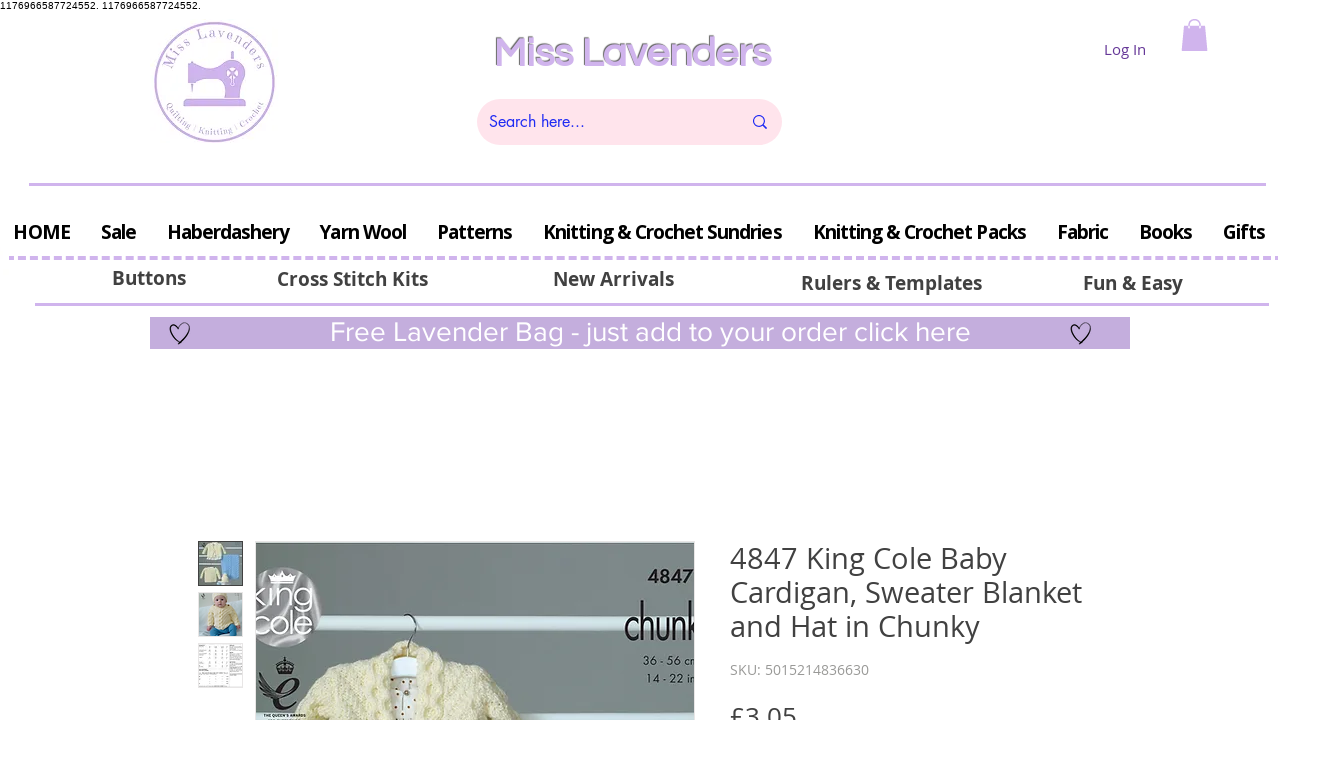

--- FILE ---
content_type: text/html; charset=utf-8
request_url: https://www.google.com/recaptcha/api2/aframe
body_size: 267
content:
<!DOCTYPE HTML><html><head><meta http-equiv="content-type" content="text/html; charset=UTF-8"></head><body><script nonce="Mj8MSXnxcEh9nz08vXbZvA">/** Anti-fraud and anti-abuse applications only. See google.com/recaptcha */ try{var clients={'sodar':'https://pagead2.googlesyndication.com/pagead/sodar?'};window.addEventListener("message",function(a){try{if(a.source===window.parent){var b=JSON.parse(a.data);var c=clients[b['id']];if(c){var d=document.createElement('img');d.src=c+b['params']+'&rc='+(localStorage.getItem("rc::a")?sessionStorage.getItem("rc::b"):"");window.document.body.appendChild(d);sessionStorage.setItem("rc::e",parseInt(sessionStorage.getItem("rc::e")||0)+1);localStorage.setItem("rc::h",'1769004085705');}}}catch(b){}});window.parent.postMessage("_grecaptcha_ready", "*");}catch(b){}</script></body></html>

--- FILE ---
content_type: text/javascript
request_url: https://storage-pu.adscale.com/static/ecom_js/2ded83ad-a706-4c5d-aedb-2f15227f2019/adscale_purchase.js
body_size: 95630
content:
<!-- EcomDirect_ALL_PAGES_Templates_MULTI_SINGLE_PIXEL -->
var adscale_init = false;
//var log = "";
var shopHost = '2ded83ad-a706-4c5d-aedb-2f15227f2019';
var adwordsAccount = 'null';
var mcAccount = 'null';
var analyticsAccount = 'null';
var addToCartLabel = 'null';
var purchaseLabel = 'null';
var facebookPixel = 'null';
var facebookLimit = 1;
var adscaleCurrency = 'GBP';
var googleCurrency = 'GBP';
var facebookCurrency = 'null';

var ratesGoogle = {"FJD":0.37114,"MXN":0.04353,"STD":4.0E-5,"LVL":1.35656,"SCR":0.05903,"CDF":4.0E-4,"BBD":0.41216,"GTQ":0.1067,"CLP":0.00101,"HNL":0.03374,"UGX":2.2E-4,"ZAR":0.04474,"TND":0.26225,"SLE":0.03984,"CUC":0.82057,"BSD":0.83219,"SLL":4.0E-5,"SDG":0.00138,"IQD":5.7E-4,"CUP":0.03096,"GMD":0.01334,"TWD":0.02679,"RSD":0.00746,"DOP":0.01518,"KMF":0.00178,"MYR":0.18294,"FKP":0.99939,"XOF":0.00135,"GEL":0.31866,"BTC":23000.88327,"UYU":0.02104,"MAD":0.08036,"CVE":0.00802,"TOP":0.34769,"AZN":0.48004,"OMR":2.13146,"PGK":0.23615,"KES":0.00645,"SEK":0.07808,"BTN":0.01008,"UAH":0.02253,"GNF":1.0E-4,"ERN":0.0547,"MZN":0.01301,"SVC":0.09511,"ARS":0.00406,"QAR":0.22537,"IRR":2.0E-5,"MRO":0.0023,"CNY":0.11914,"THB":0.02408,"UZS":7.0E-5,"XPF":0.00731,"BDT":0.00776,"LYD":0.17257,"BMD":0.82057,"KWD":2.67408,"PHP":0.01499,"RUB":0.01066,"PYG":1.2E-4,"ISK":0.00585,"JMD":0.00549,"COP":1.7E-4,"MKD":0.01436,"USD":0.82057,"DIN":0.00746,"DZD":0.00609,"PAB":0.83219,"GGP":0.99939,"SGD":0.61211,"ETB":0.01546,"JEP":0.99939,"KGS":0.00939,"SOS":0.00144,"VEF":0.0,"VUV":0.00692,"LAK":5.0E-5,"BND":0.61965,"ZMK":9.0E-5,"TZA":3.6E-4,"XAF":0.00135,"LRD":0.0051,"XAG":18.37369,"CHF":0.8852,"HRK":0.11692,"ALL":0.00771,"DJF":0.00467,"VES":0.03405,"ZMW":0.04055,"TZS":3.6E-4,"VND":3.0E-5,"XAU":1621.67787,"TRL":0.04315,"AUD":0.55084,"ILS":0.2238,"GHS":0.06684,"GYD":0.00394,"KPW":9.1E-4,"BOB":0.12044,"KHR":2.1E-4,"MDL":0.04462,"IDR":5.0E-5,"KYD":0.99866,"AMD":0.00214,"BWP":0.06271,"SHP":0.67439,"TRY":0.04315,"LBP":6.0E-5,"TJS":0.07635,"JOD":1.15588,"AED":0.22342,"HKD":0.10454,"RWF":7.6E-4,"EUR":0.87624,"LSL":0.04455,"DKK":0.11772,"ZWD":0.00255,"CAD":0.59842,"BGN":0.44966,"MMK":4.0E-4,"MUR":0.01784,"NOK":0.07685,"SYP":3.3E-4,"IMP":0.99939,"ZWL":0.00255,"ROL":0.17798,"GIP":0.99939,"RON":0.17798,"LKR":0.00245,"NGN":0.00178,"CRC":0.00153,"CZK":0.03647,"PKR":0.00295,"XCD":0.30363,"ANG":0.46177,"HTG":0.00538,"BHD":2.20602,"KZT":0.00182,"SRD":0.02358,"SZL":0.04533,"LTL":0.2779,"SAR":0.21844,"TTD":0.12262,"YER":0.00328,"MVR":0.05331,"AFN":0.00952,"INR":0.00994,"AWG":0.45587,"KRW":6.3E-4,"NPR":0.0063,"JPY":0.0062,"MNT":2.3E-4,"AOA":0.00163,"PLN":0.18628,"GBP":1.0,"SBD":0.10007,"BYN":0.3297,"HUF":0.00221,"BYR":4.0E-5,"BIF":4.0E-4,"MWK":7.9E-4,"MGA":1.9E-4,"XDR":1.10453,"BZD":0.41287,"BAM":0.4523,"EGP":0.02667,"MOP":0.10292,"NAD":0.04455,"NIO":0.02275,"PEN":0.21961,"NIS":0.2238,"NZD":0.5147,"WST":0.30123,"TMT":0.23445,"CLF":27.7867,"BRL":0.15543};
var ratesFacebook = {};

var conversionsMap = {"00":" tag (gtag.js) - Google Ads: 561748605 --\u003e\n\u003cscript async src\u003d\"https://www.googletagmanager.com/gtag/js?id\u003dAW-561748605\"\u003e\u003c/script\u003e\n\u003cscript\u003e\n  window.dataLayer \u003d window.dataLayer || [];\n  function gtag(){dataLayer.push(arguments);}\n  gtag(","88":" tag (gtag.js) - Google Ads: 561748605 --\u003e\n\u003cscript async src\u003d\"https://www.googletagmanager.com/gtag/js?id\u003dAW-561748605\"\u003e\u003c/script\u003e\n\u003cscript\u003e\n  window.dataLayer \u003d window.dataLayer || [];\n  function gtag(){dataLayer.push(arguments);}\n  gtag(","01":" tag (gtag.js) - Google Ads: 561748605 --\u003e\n\u003cscript async src\u003d\"https://www.googletagmanager.com/gtag/js?id\u003dAW-561748605\"\u003e\u003c/script\u003e\n\u003cscript\u003e\n  window.dataLayer \u003d window.dataLayer || [];\n  function gtag(){dataLayer.push(arguments);}\n  gtag(","89":" tag (gtag.js) - Google Ads: 561748605 --\u003e\n\u003cscript async src\u003d\"https://www.googletagmanager.com/gtag/js?id\u003dAW-561748605\"\u003e\u003c/script\u003e\n\u003cscript\u003e\n  window.dataLayer \u003d window.dataLayer || [];\n  function gtag(){dataLayer.push(arguments);}\n  gtag(","02":" tag (gtag.js) - Google Ads: 561748605 --\u003e\n\u003cscript async src\u003d\"https://www.googletagmanager.com/gtag/js?id\u003dAW-561748605\"\u003e\u003c/script\u003e\n\u003cscript\u003e\n  window.dataLayer \u003d window.dataLayer || [];\n  function gtag(){dataLayer.push(arguments);}\n  gtag(","03":" tag (gtag.js) - Google Ads: 561748605 --\u003e\n\u003cscript async src\u003d\"https://www.googletagmanager.com/gtag/js?id\u003dAW-561748605\"\u003e\u003c/script\u003e\n\u003cscript\u003e\n  window.dataLayer \u003d window.dataLayer || [];\n  function gtag(){dataLayer.push(arguments);}\n  gtag(","04":" tag (gtag.js) - Google Ads: 561748605 --\u003e\n\u003cscript async src\u003d\"https://www.googletagmanager.com/gtag/js?id\u003dAW-561748605\"\u003e\u003c/script\u003e\n\u003cscript\u003e\n  window.dataLayer \u003d window.dataLayer || [];\n  function gtag(){dataLayer.push(arguments);}\n  gtag(","05":" tag (gtag.js) - Google Ads: 561748605 --\u003e\n\u003cscript async src\u003d\"https://www.googletagmanager.com/gtag/js?id\u003dAW-561748605\"\u003e\u003c/script\u003e\n\u003cscript\u003e\n  window.dataLayer \u003d window.dataLayer || [];\n  function gtag(){dataLayer.push(arguments);}\n  gtag(","06":" tag (gtag.js) - Google Ads: 561748605 --\u003e\n\u003cscript async src\u003d\"https://www.googletagmanager.com/gtag/js?id\u003dAW-561748605\"\u003e\u003c/script\u003e\n\u003cscript\u003e\n  window.dataLayer \u003d window.dataLayer || [];\n  function gtag(){dataLayer.push(arguments);}\n  gtag(","07":" tag (gtag.js) - Google Ads: 561748605 --\u003e\n\u003cscript async src\u003d\"https://www.googletagmanager.com/gtag/js?id\u003dAW-561748605\"\u003e\u003c/script\u003e\n\u003cscript\u003e\n  window.dataLayer \u003d window.dataLayer || [];\n  function gtag(){dataLayer.push(arguments);}\n  gtag(","08":" tag (gtag.js) - Google Ads: 561748605 --\u003e\n\u003cscript async src\u003d\"https://www.googletagmanager.com/gtag/js?id\u003dAW-561748605\"\u003e\u003c/script\u003e\n\u003cscript\u003e\n  window.dataLayer \u003d window.dataLayer || [];\n  function gtag(){dataLayer.push(arguments);}\n  gtag(","09":" tag (gtag.js) - Google Ads: 561748605 --\u003e\n\u003cscript async src\u003d\"https://www.googletagmanager.com/gtag/js?id\u003dAW-561748605\"\u003e\u003c/script\u003e\n\u003cscript\u003e\n  window.dataLayer \u003d window.dataLayer || [];\n  function gtag(){dataLayer.push(arguments);}\n  gtag(","90":" tag (gtag.js) - Google Ads: 561748605 --\u003e\n\u003cscript async src\u003d\"https://www.googletagmanager.com/gtag/js?id\u003dAW-561748605\"\u003e\u003c/script\u003e\n\u003cscript\u003e\n  window.dataLayer \u003d window.dataLayer || [];\n  function gtag(){dataLayer.push(arguments);}\n  gtag(","91":" tag (gtag.js) - Google Ads: 561748605 --\u003e\n\u003cscript async src\u003d\"https://www.googletagmanager.com/gtag/js?id\u003dAW-561748605\"\u003e\u003c/script\u003e\n\u003cscript\u003e\n  window.dataLayer \u003d window.dataLayer || [];\n  function gtag(){dataLayer.push(arguments);}\n  gtag(","92":" tag (gtag.js) - Google Ads: 561748605 --\u003e\n\u003cscript async src\u003d\"https://www.googletagmanager.com/gtag/js?id\u003dAW-561748605\"\u003e\u003c/script\u003e\n\u003cscript\u003e\n  window.dataLayer \u003d window.dataLayer || [];\n  function gtag(){dataLayer.push(arguments);}\n  gtag(","93":" tag (gtag.js) - Google Ads: 561748605 --\u003e\n\u003cscript async src\u003d\"https://www.googletagmanager.com/gtag/js?id\u003dAW-561748605\"\u003e\u003c/script\u003e\n\u003cscript\u003e\n  window.dataLayer \u003d window.dataLayer || [];\n  function gtag(){dataLayer.push(arguments);}\n  gtag(","94":" tag (gtag.js) - Google Ads: 561748605 --\u003e\n\u003cscript async src\u003d\"https://www.googletagmanager.com/gtag/js?id\u003dAW-561748605\"\u003e\u003c/script\u003e\n\u003cscript\u003e\n  window.dataLayer \u003d window.dataLayer || [];\n  function gtag(){dataLayer.push(arguments);}\n  gtag(","95":" tag (gtag.js) - Google Ads: 561748605 --\u003e\n\u003cscript async src\u003d\"https://www.googletagmanager.com/gtag/js?id\u003dAW-561748605\"\u003e\u003c/script\u003e\n\u003cscript\u003e\n  window.dataLayer \u003d window.dataLayer || [];\n  function gtag(){dataLayer.push(arguments);}\n  gtag(","96":" tag (gtag.js) - Google Ads: 561748605 --\u003e\n\u003cscript async src\u003d\"https://www.googletagmanager.com/gtag/js?id\u003dAW-561748605\"\u003e\u003c/script\u003e\n\u003cscript\u003e\n  window.dataLayer \u003d window.dataLayer || [];\n  function gtag(){dataLayer.push(arguments);}\n  gtag(","97":" tag (gtag.js) - Google Ads: 561748605 --\u003e\n\u003cscript async src\u003d\"https://www.googletagmanager.com/gtag/js?id\u003dAW-561748605\"\u003e\u003c/script\u003e\n\u003cscript\u003e\n  window.dataLayer \u003d window.dataLayer || [];\n  function gtag(){dataLayer.push(arguments);}\n  gtag(","10":" tag (gtag.js) - Google Ads: 561748605 --\u003e\n\u003cscript async src\u003d\"https://www.googletagmanager.com/gtag/js?id\u003dAW-561748605\"\u003e\u003c/script\u003e\n\u003cscript\u003e\n  window.dataLayer \u003d window.dataLayer || [];\n  function gtag(){dataLayer.push(arguments);}\n  gtag(","98":" tag (gtag.js) - Google Ads: 561748605 --\u003e\n\u003cscript async src\u003d\"https://www.googletagmanager.com/gtag/js?id\u003dAW-561748605\"\u003e\u003c/script\u003e\n\u003cscript\u003e\n  window.dataLayer \u003d window.dataLayer || [];\n  function gtag(){dataLayer.push(arguments);}\n  gtag(","11":" tag (gtag.js) - Google Ads: 561748605 --\u003e\n\u003cscript async src\u003d\"https://www.googletagmanager.com/gtag/js?id\u003dAW-561748605\"\u003e\u003c/script\u003e\n\u003cscript\u003e\n  window.dataLayer \u003d window.dataLayer || [];\n  function gtag(){dataLayer.push(arguments);}\n  gtag(","99":" tag (gtag.js) - Google Ads: 561748605 --\u003e\n\u003cscript async src\u003d\"https://www.googletagmanager.com/gtag/js?id\u003dAW-561748605\"\u003e\u003c/script\u003e\n\u003cscript\u003e\n  window.dataLayer \u003d window.dataLayer || [];\n  function gtag(){dataLayer.push(arguments);}\n  gtag(","12":" tag (gtag.js) - Google Ads: 561748605 --\u003e\n\u003cscript async src\u003d\"https://www.googletagmanager.com/gtag/js?id\u003dAW-561748605\"\u003e\u003c/script\u003e\n\u003cscript\u003e\n  window.dataLayer \u003d window.dataLayer || [];\n  function gtag(){dataLayer.push(arguments);}\n  gtag(","13":" tag (gtag.js) - Google Ads: 561748605 --\u003e\n\u003cscript async src\u003d\"https://www.googletagmanager.com/gtag/js?id\u003dAW-561748605\"\u003e\u003c/script\u003e\n\u003cscript\u003e\n  window.dataLayer \u003d window.dataLayer || [];\n  function gtag(){dataLayer.push(arguments);}\n  gtag(","14":" tag (gtag.js) - Google Ads: 561748605 --\u003e\n\u003cscript async src\u003d\"https://www.googletagmanager.com/gtag/js?id\u003dAW-561748605\"\u003e\u003c/script\u003e\n\u003cscript\u003e\n  window.dataLayer \u003d window.dataLayer || [];\n  function gtag(){dataLayer.push(arguments);}\n  gtag(","15":" tag (gtag.js) - Google Ads: 561748605 --\u003e\n\u003cscript async src\u003d\"https://www.googletagmanager.com/gtag/js?id\u003dAW-561748605\"\u003e\u003c/script\u003e\n\u003cscript\u003e\n  window.dataLayer \u003d window.dataLayer || [];\n  function gtag(){dataLayer.push(arguments);}\n  gtag(","16":" tag (gtag.js) - Google Ads: 561748605 --\u003e\n\u003cscript async src\u003d\"https://www.googletagmanager.com/gtag/js?id\u003dAW-561748605\"\u003e\u003c/script\u003e\n\u003cscript\u003e\n  window.dataLayer \u003d window.dataLayer || [];\n  function gtag(){dataLayer.push(arguments);}\n  gtag(","17":" tag (gtag.js) - Google Ads: 561748605 --\u003e\n\u003cscript async src\u003d\"https://www.googletagmanager.com/gtag/js?id\u003dAW-561748605\"\u003e\u003c/script\u003e\n\u003cscript\u003e\n  window.dataLayer \u003d window.dataLayer || [];\n  function gtag(){dataLayer.push(arguments);}\n  gtag(","18":" tag (gtag.js) - Google Ads: 561748605 --\u003e\n\u003cscript async src\u003d\"https://www.googletagmanager.com/gtag/js?id\u003dAW-561748605\"\u003e\u003c/script\u003e\n\u003cscript\u003e\n  window.dataLayer \u003d window.dataLayer || [];\n  function gtag(){dataLayer.push(arguments);}\n  gtag(","19":" tag (gtag.js) - Google Ads: 561748605 --\u003e\n\u003cscript async src\u003d\"https://www.googletagmanager.com/gtag/js?id\u003dAW-561748605\"\u003e\u003c/script\u003e\n\u003cscript\u003e\n  window.dataLayer \u003d window.dataLayer || [];\n  function gtag(){dataLayer.push(arguments);}\n  gtag(","20":" tag (gtag.js) - Google Ads: 561748605 --\u003e\n\u003cscript async src\u003d\"https://www.googletagmanager.com/gtag/js?id\u003dAW-561748605\"\u003e\u003c/script\u003e\n\u003cscript\u003e\n  window.dataLayer \u003d window.dataLayer || [];\n  function gtag(){dataLayer.push(arguments);}\n  gtag(","21":" tag (gtag.js) - Google Ads: 561748605 --\u003e\n\u003cscript async src\u003d\"https://www.googletagmanager.com/gtag/js?id\u003dAW-561748605\"\u003e\u003c/script\u003e\n\u003cscript\u003e\n  window.dataLayer \u003d window.dataLayer || [];\n  function gtag(){dataLayer.push(arguments);}\n  gtag(","22":" tag (gtag.js) - Google Ads: 561748605 --\u003e\n\u003cscript async src\u003d\"https://www.googletagmanager.com/gtag/js?id\u003dAW-561748605\"\u003e\u003c/script\u003e\n\u003cscript\u003e\n  window.dataLayer \u003d window.dataLayer || [];\n  function gtag(){dataLayer.push(arguments);}\n  gtag(","23":" tag (gtag.js) - Google Ads: 561748605 --\u003e\n\u003cscript async src\u003d\"https://www.googletagmanager.com/gtag/js?id\u003dAW-561748605\"\u003e\u003c/script\u003e\n\u003cscript\u003e\n  window.dataLayer \u003d window.dataLayer || [];\n  function gtag(){dataLayer.push(arguments);}\n  gtag(","24":" tag (gtag.js) - Google Ads: 561748605 --\u003e\n\u003cscript async src\u003d\"https://www.googletagmanager.com/gtag/js?id\u003dAW-561748605\"\u003e\u003c/script\u003e\n\u003cscript\u003e\n  window.dataLayer \u003d window.dataLayer || [];\n  function gtag(){dataLayer.push(arguments);}\n  gtag(","25":" tag (gtag.js) - Google Ads: 561748605 --\u003e\n\u003cscript async src\u003d\"https://www.googletagmanager.com/gtag/js?id\u003dAW-561748605\"\u003e\u003c/script\u003e\n\u003cscript\u003e\n  window.dataLayer \u003d window.dataLayer || [];\n  function gtag(){dataLayer.push(arguments);}\n  gtag(","26":" tag (gtag.js) - Google Ads: 561748605 --\u003e\n\u003cscript async src\u003d\"https://www.googletagmanager.com/gtag/js?id\u003dAW-561748605\"\u003e\u003c/script\u003e\n\u003cscript\u003e\n  window.dataLayer \u003d window.dataLayer || [];\n  function gtag(){dataLayer.push(arguments);}\n  gtag(","27":" tag (gtag.js) - Google Ads: 561748605 --\u003e\n\u003cscript async src\u003d\"https://www.googletagmanager.com/gtag/js?id\u003dAW-561748605\"\u003e\u003c/script\u003e\n\u003cscript\u003e\n  window.dataLayer \u003d window.dataLayer || [];\n  function gtag(){dataLayer.push(arguments);}\n  gtag(","28":" tag (gtag.js) - Google Ads: 561748605 --\u003e\n\u003cscript async src\u003d\"https://www.googletagmanager.com/gtag/js?id\u003dAW-561748605\"\u003e\u003c/script\u003e\n\u003cscript\u003e\n  window.dataLayer \u003d window.dataLayer || [];\n  function gtag(){dataLayer.push(arguments);}\n  gtag(","29":" tag (gtag.js) - Google Ads: 561748605 --\u003e\n\u003cscript async src\u003d\"https://www.googletagmanager.com/gtag/js?id\u003dAW-561748605\"\u003e\u003c/script\u003e\n\u003cscript\u003e\n  window.dataLayer \u003d window.dataLayer || [];\n  function gtag(){dataLayer.push(arguments);}\n  gtag(","30":" tag (gtag.js) - Google Ads: 561748605 --\u003e\n\u003cscript async src\u003d\"https://www.googletagmanager.com/gtag/js?id\u003dAW-561748605\"\u003e\u003c/script\u003e\n\u003cscript\u003e\n  window.dataLayer \u003d window.dataLayer || [];\n  function gtag(){dataLayer.push(arguments);}\n  gtag(","31":" tag (gtag.js) - Google Ads: 561748605 --\u003e\n\u003cscript async src\u003d\"https://www.googletagmanager.com/gtag/js?id\u003dAW-561748605\"\u003e\u003c/script\u003e\n\u003cscript\u003e\n  window.dataLayer \u003d window.dataLayer || [];\n  function gtag(){dataLayer.push(arguments);}\n  gtag(","32":" tag (gtag.js) - Google Ads: 561748605 --\u003e\n\u003cscript async src\u003d\"https://www.googletagmanager.com/gtag/js?id\u003dAW-561748605\"\u003e\u003c/script\u003e\n\u003cscript\u003e\n  window.dataLayer \u003d window.dataLayer || [];\n  function gtag(){dataLayer.push(arguments);}\n  gtag(","33":" tag (gtag.js) - Google Ads: 561748605 --\u003e\n\u003cscript async src\u003d\"https://www.googletagmanager.com/gtag/js?id\u003dAW-561748605\"\u003e\u003c/script\u003e\n\u003cscript\u003e\n  window.dataLayer \u003d window.dataLayer || [];\n  function gtag(){dataLayer.push(arguments);}\n  gtag(","34":" tag (gtag.js) - Google Ads: 561748605 --\u003e\n\u003cscript async src\u003d\"https://www.googletagmanager.com/gtag/js?id\u003dAW-561748605\"\u003e\u003c/script\u003e\n\u003cscript\u003e\n  window.dataLayer \u003d window.dataLayer || [];\n  function gtag(){dataLayer.push(arguments);}\n  gtag(","35":" tag (gtag.js) - Google Ads: 561748605 --\u003e\n\u003cscript async src\u003d\"https://www.googletagmanager.com/gtag/js?id\u003dAW-561748605\"\u003e\u003c/script\u003e\n\u003cscript\u003e\n  window.dataLayer \u003d window.dataLayer || [];\n  function gtag(){dataLayer.push(arguments);}\n  gtag(","36":" tag (gtag.js) - Google Ads: 561748605 --\u003e\n\u003cscript async src\u003d\"https://www.googletagmanager.com/gtag/js?id\u003dAW-561748605\"\u003e\u003c/script\u003e\n\u003cscript\u003e\n  window.dataLayer \u003d window.dataLayer || [];\n  function gtag(){dataLayer.push(arguments);}\n  gtag(","37":" tag (gtag.js) - Google Ads: 561748605 --\u003e\n\u003cscript async src\u003d\"https://www.googletagmanager.com/gtag/js?id\u003dAW-561748605\"\u003e\u003c/script\u003e\n\u003cscript\u003e\n  window.dataLayer \u003d window.dataLayer || [];\n  function gtag(){dataLayer.push(arguments);}\n  gtag(","38":" tag (gtag.js) - Google Ads: 561748605 --\u003e\n\u003cscript async src\u003d\"https://www.googletagmanager.com/gtag/js?id\u003dAW-561748605\"\u003e\u003c/script\u003e\n\u003cscript\u003e\n  window.dataLayer \u003d window.dataLayer || [];\n  function gtag(){dataLayer.push(arguments);}\n  gtag(","39":" tag (gtag.js) - Google Ads: 561748605 --\u003e\n\u003cscript async src\u003d\"https://www.googletagmanager.com/gtag/js?id\u003dAW-561748605\"\u003e\u003c/script\u003e\n\u003cscript\u003e\n  window.dataLayer \u003d window.dataLayer || [];\n  function gtag(){dataLayer.push(arguments);}\n  gtag(","40":" tag (gtag.js) - Google Ads: 561748605 --\u003e\n\u003cscript async src\u003d\"https://www.googletagmanager.com/gtag/js?id\u003dAW-561748605\"\u003e\u003c/script\u003e\n\u003cscript\u003e\n  window.dataLayer \u003d window.dataLayer || [];\n  function gtag(){dataLayer.push(arguments);}\n  gtag(","41":" tag (gtag.js) - Google Ads: 561748605 --\u003e\n\u003cscript async src\u003d\"https://www.googletagmanager.com/gtag/js?id\u003dAW-561748605\"\u003e\u003c/script\u003e\n\u003cscript\u003e\n  window.dataLayer \u003d window.dataLayer || [];\n  function gtag(){dataLayer.push(arguments);}\n  gtag(","42":" tag (gtag.js) - Google Ads: 561748605 --\u003e\n\u003cscript async src\u003d\"https://www.googletagmanager.com/gtag/js?id\u003dAW-561748605\"\u003e\u003c/script\u003e\n\u003cscript\u003e\n  window.dataLayer \u003d window.dataLayer || [];\n  function gtag(){dataLayer.push(arguments);}\n  gtag(","43":" tag (gtag.js) - Google Ads: 561748605 --\u003e\n\u003cscript async src\u003d\"https://www.googletagmanager.com/gtag/js?id\u003dAW-561748605\"\u003e\u003c/script\u003e\n\u003cscript\u003e\n  window.dataLayer \u003d window.dataLayer || [];\n  function gtag(){dataLayer.push(arguments);}\n  gtag(","44":" tag (gtag.js) - Google Ads: 561748605 --\u003e\n\u003cscript async src\u003d\"https://www.googletagmanager.com/gtag/js?id\u003dAW-561748605\"\u003e\u003c/script\u003e\n\u003cscript\u003e\n  window.dataLayer \u003d window.dataLayer || [];\n  function gtag(){dataLayer.push(arguments);}\n  gtag(","45":" tag (gtag.js) - Google Ads: 561748605 --\u003e\n\u003cscript async src\u003d\"https://www.googletagmanager.com/gtag/js?id\u003dAW-561748605\"\u003e\u003c/script\u003e\n\u003cscript\u003e\n  window.dataLayer \u003d window.dataLayer || [];\n  function gtag(){dataLayer.push(arguments);}\n  gtag(","46":" tag (gtag.js) - Google Ads: 561748605 --\u003e\n\u003cscript async src\u003d\"https://www.googletagmanager.com/gtag/js?id\u003dAW-561748605\"\u003e\u003c/script\u003e\n\u003cscript\u003e\n  window.dataLayer \u003d window.dataLayer || [];\n  function gtag(){dataLayer.push(arguments);}\n  gtag(","47":" tag (gtag.js) - Google Ads: 561748605 --\u003e\n\u003cscript async src\u003d\"https://www.googletagmanager.com/gtag/js?id\u003dAW-561748605\"\u003e\u003c/script\u003e\n\u003cscript\u003e\n  window.dataLayer \u003d window.dataLayer || [];\n  function gtag(){dataLayer.push(arguments);}\n  gtag(","48":" tag (gtag.js) - Google Ads: 561748605 --\u003e\n\u003cscript async src\u003d\"https://www.googletagmanager.com/gtag/js?id\u003dAW-561748605\"\u003e\u003c/script\u003e\n\u003cscript\u003e\n  window.dataLayer \u003d window.dataLayer || [];\n  function gtag(){dataLayer.push(arguments);}\n  gtag(","49":" tag (gtag.js) - Google Ads: 561748605 --\u003e\n\u003cscript async src\u003d\"https://www.googletagmanager.com/gtag/js?id\u003dAW-561748605\"\u003e\u003c/script\u003e\n\u003cscript\u003e\n  window.dataLayer \u003d window.dataLayer || [];\n  function gtag(){dataLayer.push(arguments);}\n  gtag(","50":" tag (gtag.js) - Google Ads: 561748605 --\u003e\n\u003cscript async src\u003d\"https://www.googletagmanager.com/gtag/js?id\u003dAW-561748605\"\u003e\u003c/script\u003e\n\u003cscript\u003e\n  window.dataLayer \u003d window.dataLayer || [];\n  function gtag(){dataLayer.push(arguments);}\n  gtag(","51":" tag (gtag.js) - Google Ads: 561748605 --\u003e\n\u003cscript async src\u003d\"https://www.googletagmanager.com/gtag/js?id\u003dAW-561748605\"\u003e\u003c/script\u003e\n\u003cscript\u003e\n  window.dataLayer \u003d window.dataLayer || [];\n  function gtag(){dataLayer.push(arguments);}\n  gtag(","52":" tag (gtag.js) - Google Ads: 561748605 --\u003e\n\u003cscript async src\u003d\"https://www.googletagmanager.com/gtag/js?id\u003dAW-561748605\"\u003e\u003c/script\u003e\n\u003cscript\u003e\n  window.dataLayer \u003d window.dataLayer || [];\n  function gtag(){dataLayer.push(arguments);}\n  gtag(","53":" tag (gtag.js) - Google Ads: 561748605 --\u003e\n\u003cscript async src\u003d\"https://www.googletagmanager.com/gtag/js?id\u003dAW-561748605\"\u003e\u003c/script\u003e\n\u003cscript\u003e\n  window.dataLayer \u003d window.dataLayer || [];\n  function gtag(){dataLayer.push(arguments);}\n  gtag(","54":" tag (gtag.js) - Google Ads: 561748605 --\u003e\n\u003cscript async src\u003d\"https://www.googletagmanager.com/gtag/js?id\u003dAW-561748605\"\u003e\u003c/script\u003e\n\u003cscript\u003e\n  window.dataLayer \u003d window.dataLayer || [];\n  function gtag(){dataLayer.push(arguments);}\n  gtag(","55":" tag (gtag.js) - Google Ads: 561748605 --\u003e\n\u003cscript async src\u003d\"https://www.googletagmanager.com/gtag/js?id\u003dAW-561748605\"\u003e\u003c/script\u003e\n\u003cscript\u003e\n  window.dataLayer \u003d window.dataLayer || [];\n  function gtag(){dataLayer.push(arguments);}\n  gtag(","56":" tag (gtag.js) - Google Ads: 561748605 --\u003e\n\u003cscript async src\u003d\"https://www.googletagmanager.com/gtag/js?id\u003dAW-561748605\"\u003e\u003c/script\u003e\n\u003cscript\u003e\n  window.dataLayer \u003d window.dataLayer || [];\n  function gtag(){dataLayer.push(arguments);}\n  gtag(","57":" tag (gtag.js) - Google Ads: 561748605 --\u003e\n\u003cscript async src\u003d\"https://www.googletagmanager.com/gtag/js?id\u003dAW-561748605\"\u003e\u003c/script\u003e\n\u003cscript\u003e\n  window.dataLayer \u003d window.dataLayer || [];\n  function gtag(){dataLayer.push(arguments);}\n  gtag(","58":" tag (gtag.js) - Google Ads: 561748605 --\u003e\n\u003cscript async src\u003d\"https://www.googletagmanager.com/gtag/js?id\u003dAW-561748605\"\u003e\u003c/script\u003e\n\u003cscript\u003e\n  window.dataLayer \u003d window.dataLayer || [];\n  function gtag(){dataLayer.push(arguments);}\n  gtag(","59":" tag (gtag.js) - Google Ads: 561748605 --\u003e\n\u003cscript async src\u003d\"https://www.googletagmanager.com/gtag/js?id\u003dAW-561748605\"\u003e\u003c/script\u003e\n\u003cscript\u003e\n  window.dataLayer \u003d window.dataLayer || [];\n  function gtag(){dataLayer.push(arguments);}\n  gtag(","60":" tag (gtag.js) - Google Ads: 561748605 --\u003e\n\u003cscript async src\u003d\"https://www.googletagmanager.com/gtag/js?id\u003dAW-561748605\"\u003e\u003c/script\u003e\n\u003cscript\u003e\n  window.dataLayer \u003d window.dataLayer || [];\n  function gtag(){dataLayer.push(arguments);}\n  gtag(","61":" tag (gtag.js) - Google Ads: 561748605 --\u003e\n\u003cscript async src\u003d\"https://www.googletagmanager.com/gtag/js?id\u003dAW-561748605\"\u003e\u003c/script\u003e\n\u003cscript\u003e\n  window.dataLayer \u003d window.dataLayer || [];\n  function gtag(){dataLayer.push(arguments);}\n  gtag(","62":" tag (gtag.js) - Google Ads: 561748605 --\u003e\n\u003cscript async src\u003d\"https://www.googletagmanager.com/gtag/js?id\u003dAW-561748605\"\u003e\u003c/script\u003e\n\u003cscript\u003e\n  window.dataLayer \u003d window.dataLayer || [];\n  function gtag(){dataLayer.push(arguments);}\n  gtag(","63":" tag (gtag.js) - Google Ads: 561748605 --\u003e\n\u003cscript async src\u003d\"https://www.googletagmanager.com/gtag/js?id\u003dAW-561748605\"\u003e\u003c/script\u003e\n\u003cscript\u003e\n  window.dataLayer \u003d window.dataLayer || [];\n  function gtag(){dataLayer.push(arguments);}\n  gtag(","64":" tag (gtag.js) - Google Ads: 561748605 --\u003e\n\u003cscript async src\u003d\"https://www.googletagmanager.com/gtag/js?id\u003dAW-561748605\"\u003e\u003c/script\u003e\n\u003cscript\u003e\n  window.dataLayer \u003d window.dataLayer || [];\n  function gtag(){dataLayer.push(arguments);}\n  gtag(","65":" tag (gtag.js) - Google Ads: 561748605 --\u003e\n\u003cscript async src\u003d\"https://www.googletagmanager.com/gtag/js?id\u003dAW-561748605\"\u003e\u003c/script\u003e\n\u003cscript\u003e\n  window.dataLayer \u003d window.dataLayer || [];\n  function gtag(){dataLayer.push(arguments);}\n  gtag(","66":" tag (gtag.js) - Google Ads: 561748605 --\u003e\n\u003cscript async src\u003d\"https://www.googletagmanager.com/gtag/js?id\u003dAW-561748605\"\u003e\u003c/script\u003e\n\u003cscript\u003e\n  window.dataLayer \u003d window.dataLayer || [];\n  function gtag(){dataLayer.push(arguments);}\n  gtag(","67":" tag (gtag.js) - Google Ads: 561748605 --\u003e\n\u003cscript async src\u003d\"https://www.googletagmanager.com/gtag/js?id\u003dAW-561748605\"\u003e\u003c/script\u003e\n\u003cscript\u003e\n  window.dataLayer \u003d window.dataLayer || [];\n  function gtag(){dataLayer.push(arguments);}\n  gtag(","68":" tag (gtag.js) - Google Ads: 561748605 --\u003e\n\u003cscript async src\u003d\"https://www.googletagmanager.com/gtag/js?id\u003dAW-561748605\"\u003e\u003c/script\u003e\n\u003cscript\u003e\n  window.dataLayer \u003d window.dataLayer || [];\n  function gtag(){dataLayer.push(arguments);}\n  gtag(","69":" tag (gtag.js) - Google Ads: 561748605 --\u003e\n\u003cscript async src\u003d\"https://www.googletagmanager.com/gtag/js?id\u003dAW-561748605\"\u003e\u003c/script\u003e\n\u003cscript\u003e\n  window.dataLayer \u003d window.dataLayer || [];\n  function gtag(){dataLayer.push(arguments);}\n  gtag(","70":" tag (gtag.js) - Google Ads: 561748605 --\u003e\n\u003cscript async src\u003d\"https://www.googletagmanager.com/gtag/js?id\u003dAW-561748605\"\u003e\u003c/script\u003e\n\u003cscript\u003e\n  window.dataLayer \u003d window.dataLayer || [];\n  function gtag(){dataLayer.push(arguments);}\n  gtag(","71":" tag (gtag.js) - Google Ads: 561748605 --\u003e\n\u003cscript async src\u003d\"https://www.googletagmanager.com/gtag/js?id\u003dAW-561748605\"\u003e\u003c/script\u003e\n\u003cscript\u003e\n  window.dataLayer \u003d window.dataLayer || [];\n  function gtag(){dataLayer.push(arguments);}\n  gtag(","72":" tag (gtag.js) - Google Ads: 561748605 --\u003e\n\u003cscript async src\u003d\"https://www.googletagmanager.com/gtag/js?id\u003dAW-561748605\"\u003e\u003c/script\u003e\n\u003cscript\u003e\n  window.dataLayer \u003d window.dataLayer || [];\n  function gtag(){dataLayer.push(arguments);}\n  gtag(","73":" tag (gtag.js) - Google Ads: 561748605 --\u003e\n\u003cscript async src\u003d\"https://www.googletagmanager.com/gtag/js?id\u003dAW-561748605\"\u003e\u003c/script\u003e\n\u003cscript\u003e\n  window.dataLayer \u003d window.dataLayer || [];\n  function gtag(){dataLayer.push(arguments);}\n  gtag(","74":" tag (gtag.js) - Google Ads: 561748605 --\u003e\n\u003cscript async src\u003d\"https://www.googletagmanager.com/gtag/js?id\u003dAW-561748605\"\u003e\u003c/script\u003e\n\u003cscript\u003e\n  window.dataLayer \u003d window.dataLayer || [];\n  function gtag(){dataLayer.push(arguments);}\n  gtag(","75":" tag (gtag.js) - Google Ads: 561748605 --\u003e\n\u003cscript async src\u003d\"https://www.googletagmanager.com/gtag/js?id\u003dAW-561748605\"\u003e\u003c/script\u003e\n\u003cscript\u003e\n  window.dataLayer \u003d window.dataLayer || [];\n  function gtag(){dataLayer.push(arguments);}\n  gtag(","76":" tag (gtag.js) - Google Ads: 561748605 --\u003e\n\u003cscript async src\u003d\"https://www.googletagmanager.com/gtag/js?id\u003dAW-561748605\"\u003e\u003c/script\u003e\n\u003cscript\u003e\n  window.dataLayer \u003d window.dataLayer || [];\n  function gtag(){dataLayer.push(arguments);}\n  gtag(","77":" tag (gtag.js) - Google Ads: 561748605 --\u003e\n\u003cscript async src\u003d\"https://www.googletagmanager.com/gtag/js?id\u003dAW-561748605\"\u003e\u003c/script\u003e\n\u003cscript\u003e\n  window.dataLayer \u003d window.dataLayer || [];\n  function gtag(){dataLayer.push(arguments);}\n  gtag(","78":" tag (gtag.js) - Google Ads: 561748605 --\u003e\n\u003cscript async src\u003d\"https://www.googletagmanager.com/gtag/js?id\u003dAW-561748605\"\u003e\u003c/script\u003e\n\u003cscript\u003e\n  window.dataLayer \u003d window.dataLayer || [];\n  function gtag(){dataLayer.push(arguments);}\n  gtag(","79":" tag (gtag.js) - Google Ads: 561748605 --\u003e\n\u003cscript async src\u003d\"https://www.googletagmanager.com/gtag/js?id\u003dAW-561748605\"\u003e\u003c/script\u003e\n\u003cscript\u003e\n  window.dataLayer \u003d window.dataLayer || [];\n  function gtag(){dataLayer.push(arguments);}\n  gtag(","80":" tag (gtag.js) - Google Ads: 561748605 --\u003e\n\u003cscript async src\u003d\"https://www.googletagmanager.com/gtag/js?id\u003dAW-561748605\"\u003e\u003c/script\u003e\n\u003cscript\u003e\n  window.dataLayer \u003d window.dataLayer || [];\n  function gtag(){dataLayer.push(arguments);}\n  gtag(","81":" tag (gtag.js) - Google Ads: 561748605 --\u003e\n\u003cscript async src\u003d\"https://www.googletagmanager.com/gtag/js?id\u003dAW-561748605\"\u003e\u003c/script\u003e\n\u003cscript\u003e\n  window.dataLayer \u003d window.dataLayer || [];\n  function gtag(){dataLayer.push(arguments);}\n  gtag(","82":" tag (gtag.js) - Google Ads: 561748605 --\u003e\n\u003cscript async src\u003d\"https://www.googletagmanager.com/gtag/js?id\u003dAW-561748605\"\u003e\u003c/script\u003e\n\u003cscript\u003e\n  window.dataLayer \u003d window.dataLayer || [];\n  function gtag(){dataLayer.push(arguments);}\n  gtag(","83":" tag (gtag.js) - Google Ads: 561748605 --\u003e\n\u003cscript async src\u003d\"https://www.googletagmanager.com/gtag/js?id\u003dAW-561748605\"\u003e\u003c/script\u003e\n\u003cscript\u003e\n  window.dataLayer \u003d window.dataLayer || [];\n  function gtag(){dataLayer.push(arguments);}\n  gtag(","84":" tag (gtag.js) - Google Ads: 561748605 --\u003e\n\u003cscript async src\u003d\"https://www.googletagmanager.com/gtag/js?id\u003dAW-561748605\"\u003e\u003c/script\u003e\n\u003cscript\u003e\n  window.dataLayer \u003d window.dataLayer || [];\n  function gtag(){dataLayer.push(arguments);}\n  gtag(","85":" tag (gtag.js) - Google Ads: 561748605 --\u003e\n\u003cscript async src\u003d\"https://www.googletagmanager.com/gtag/js?id\u003dAW-561748605\"\u003e\u003c/script\u003e\n\u003cscript\u003e\n  window.dataLayer \u003d window.dataLayer || [];\n  function gtag(){dataLayer.push(arguments);}\n  gtag(","86":" tag (gtag.js) - Google Ads: 561748605 --\u003e\n\u003cscript async src\u003d\"https://www.googletagmanager.com/gtag/js?id\u003dAW-561748605\"\u003e\u003c/script\u003e\n\u003cscript\u003e\n  window.dataLayer \u003d window.dataLayer || [];\n  function gtag(){dataLayer.push(arguments);}\n  gtag(","87":" tag (gtag.js) - Google Ads: 561748605 --\u003e\n\u003cscript async src\u003d\"https://www.googletagmanager.com/gtag/js?id\u003dAW-561748605\"\u003e\u003c/script\u003e\n\u003cscript\u003e\n  window.dataLayer \u003d window.dataLayer || [];\n  function gtag(){dataLayer.push(arguments);}\n  gtag("};
var ajaxPrefix = '';
var checkLastOrder = false;
var express = false;
var ignoreProxy = false;
var lightMode = false;
var ignoreOrderCookie = false;
//var purchasePagePatterns = "";

if(typeof(window.adscale_proxy_ajax_url)=='undefined' || ignoreProxy || lightMode){
    window.adscale_proxy_ajax_url = 'https://ecommerce-events.adscale.com/EcommerceProxy';
}

var timesChecked = 0;

if (localStorage.getItem('adscale_cart') == null) {
    localStorage.setItem('adscale_cart', new Map());
}

<!-- Functions -->
function convertLetterToNumber(str) {
  var out = 0, len = str.length;
  for (pos = 0; pos < len; pos++) {
    out += (str.charCodeAt(pos));
  }
  return out;
}

async function capiEvent(eventId, eventName, product_id, product_price, currency){
    if(window.adscale_proxy_ajax_url !== undefined){
        console.log('capiEvent ' + eventName + ': ' + product_id);
        let res = false;
        try{

            let cartToken = localStorage.getItem('adscale_cart_token');
            let adscale_token = localStorage.getItem('adscale_token_' + cartToken);
            if(isNullOrEmpty(adscale_token)){
                setAdScaleToken();
                cartToken = localStorage.getItem('adscale_cart_token');
                adscale_token = localStorage.getItem('adscale_token_' + cartToken);
            }


            var url = getAjaxUrl(window.adscale_proxy_ajax_url);
            url += 'action=capi_event';
            url += '&event_id=' + eventId;
            url += '&event_name=' + eventName;
            url += '&product_id=' + product_id;
            if(typeof(product_price)!='undefined'){
                url += '&product_price=' + product_price;
            }
            url += '&currency=' + currency;
            url += '&adscale_token=' + adscale_token;
            url += '&url=' + window.location.href;

            let result = await makeAjaxRequest("POST", url);

            var _res = '';
            if(typeof(result)=='string'){
                _res = JSON.parse(result).done;
            }
            else  if(typeof(result)=='object'){
                _res = result.done;
            }

        }
        catch(e){
            console.log(e);
        }

        return res;
    }

}


function adscaleEventVisit(){
    try{
        adscaleEvent('adscale_visit');
    }
    catch(e){}
}

function adscaleEventATC(){
    try{
        adscaleEvent('adscale_addToCart');
    }
    catch(e){}
}


async function adscaleEvent(type){
    if(window.adscale_proxy_ajax_url !== undefined){
        let _today = new Date();
        let today = _today.toISOString().substring(0, 10);

        let lastVisit = localStorage.getItem(type);
        if(null != lastVisit && lastVisit == today){
            return;
        }
        console.log('adscaleEvent: ' + type);

        var url = getAjaxUrl(window.adscale_proxy_ajax_url);
        url += 'action=event&type=' + type;

        if(type=='adscale_addToCart'){//ATC - add cart token
            let cartToken = localStorage.getItem('adscale_cart_token');
            if(typeof(cartToken)!='undefined' && null != cartToken){
                url+='&cart=' + cartToken;
            }
        }
        let result = await makeAjaxRequest("GET", url);

        let res = false;
        try{
            if(typeof(result)=='string'){
                res = JSON.parse(result).done;
            }
            else  if(typeof(result)=='object'){
                res = result.done;
            }

            localStorage.setItem(type, today);
        }
        catch (e) {
            console.log('cant parse ' + result);
        }


        return res;
    }

}

function getCookie(cname) {
	var name = cname + "=";
	var decodedCookie = decodeURIComponent(document.cookie);
	var ca = decodedCookie.split(';');
	for(var i = 0; i <ca.length; i++) {
		var c = ca[i];
		while (c.charAt(0) == ' ') {
			c = c.substring(1);
		}
		if (c.indexOf(name) == 0) {
			return c.substring(name.length, c.length);
		}
	}
	return "";
}

function makeid(length) {
    var result           = '';
    var characters       = 'ABCDEFGHIJKLMNOPQRSTUVWXYZabcdefghijklmnopqrstuvwxyz0123456789';
    var charactersLength = characters.length;
    for ( var i = 0; i < length; i++ ) {
        result += characters.charAt(Math.floor(Math.random() * charactersLength));
    }
    return result;
}

function getAdscaleSuffix (){
    let suffix = localStorage.getItem('adscale_token_suffix');
    if(suffix == null){
        suffix = 0;
    }
    else{
        suffix = Number(suffix)+1;
        if(suffix > 999){
            suffix = 0;
        }
    }
    localStorage.setItem('adscale_token_suffix', suffix);
    return suffix;
}

function createGuid(){
    let suffix = getAdscaleSuffix();
    return (makeid(8) + "-" + makeid(4) + "-" + makeid(4) + "-" + makeid(4) + "-" + makeid(12) + '-' + suffix).toLowerCase();
}

function manipulate(s){
	var _s = '';
	if(typeof(s)!='undefined' && !isNullOrEmpty(s)){
        for(let i=0;i<s.length;i++){
            _s += String.fromCharCode(s.charCodeAt(i) + 5)
        }
	}
	return _s;
}

async function setAdScaleToken(){
    if(window.adscale_proxy_ajax_url !== undefined){
        let p1 = typeof(_adscale_fbp)!='undefined'?_adscale_fbp:'';
        let p2 = typeof(_adscale_fbc)!='undefined'?_adscale_fbc:'';
        let p3 = typeof(_adscale_gclid)!='undefined'?_adscale_gclid:'';
        let p4 = typeof(_adscale_fbclid)!='undefined'?_adscale_fbclid:'';
        let p5 = typeof(_adscale_campaign)!='undefined'?_adscale_campaign:'';

        if(isNullOrEmpty(p2) && !isNullOrEmpty(p4)){
            p2 = p4;
        }

        if(typeof(_adscale_params)!='undefined'){
            p5 += _adscale_params;
        }
        if(!isNullOrEmpty(p1) || !isNullOrEmpty(p2) || !isNullOrEmpty(p3) || !isNullOrEmpty(p5)){
            let cartToken = localStorage.getItem('adscale_cart_token');
            if(null != cartToken){
                let adscale_token = manipulate(p1) + '_delim_' + manipulate(p2) + '_delim_' + manipulate(p3) + '_delim_' + manipulate(p5);
                if(localStorage.getItem('adscale_token_' + cartToken)==null || localStorage.getItem('adscale_token_' + cartToken) != adscale_token){

                    var url = getAjaxUrl(window.adscale_proxy_ajax_url);
                    url += 'action=token';
                    url += '&cart_token=' + cartToken;
                    url += '&adscale_token=' + adscale_token;


                    let result = await makeAjaxRequest("POST", url);

                    var _res = '';
                    if(typeof(result)=='string'){
                        _res = JSON.parse(result).done;
                    }
                    else  if(typeof(result)=='object'){
                        _res = result.done;
                    }

                    clearStorage('adscale_token_');
                    localStorage.setItem('adscale_token_' + cartToken, adscale_token);


                }
            }

        }
    }
}

function getAjaxUrl(url) {


    try {
        if (location.host.includes('www.')) {
            if (!url.includes('www.')) {
                var host = location.host.replace('www.', '')
                url = url.replace(host, location.host);
            }
        } else if (url.includes('www.')) {
            url = url.replace('www.', '');
        }

        if (location.protocol.includes('https')) {
            if (!url.includes('https')) {
                url = url.replace('http', 'https');
            }
        } else {
            if (url.includes('https')) {
                url = url.replace('https', 'http');
            }
        }

        if (url.includes('ajaxgetcart')) {
            url = url.replace('ajaxgetcart', 'AjaxGetCart');
        }

        if(url.includes('?')){
            url = url + '&';
        }
        else{
            url = url + '?';
        }
    } catch (e) {
        //console.log(e);
    }


    return url;
}


function adscaleLoadScript(id, url, callback) {
    var script = document.createElement("script")
    script.type = "text/javascript";
    script.id = id;
    script.onload = function(data) {
        callback();
    };
    script.src = url;

    try {
        document.getElementsByTagName("head")[0].appendChild(script);
    } catch (e) {}

}

function delete_cookie(orderId) {
    document.cookie = 'adscale_order_' + orderId + '=; Path=/;expires=Thu, 01 Jan 1970 00:00:01 GMT;';
    document.cookie = 'adscale_cross_order_' + orderId + '=; Path=/;expires=Thu, 01 Jan 1970 00:00:01 GMT;';
}

function getCookieOrder() {
    var decodedCookie = decodeURIComponent(document.cookie);
    var ca = decodedCookie.split(';');
    for (var i = 0; i < ca.length; i++) {
        var c = ca[i];
        while (c.charAt(0) == ' ') {
            c = c.substring(1);
        }

        var splitCookie = c.split('=');
        var cookieName = splitCookie[0];
        var cookieValue = splitCookie[1];
        if (cookieName.startsWith('adscale_order_')) {
            var order_id = cookieName.split('_')[2];
            if(order_id != 'value' && order_id != 'items'){
                if (isNullOrEmpty(localStorage.getItem('adscale_order_' + order_id))) {
                   // console.log(order_id + ' = ' + cookieValue);

                    var order = [];
                    order[0] = order_id;
                    order[1] = cookieValue;

                    return order;
                }
            }
        }


    }
    return null;
}

function getStorageOrder(){
    if (isNullOrEmpty(localStorage.getItem('adscale_order'))) {
        // console.log(order_id + ' = ' + cookieValue);
        return localStorage.getItem('adscale_order');
    }
}

function getCrossCookieOrder() {
    var decodedCookie = decodeURIComponent(document.cookie);
    var ca = decodedCookie.split(';');
    for (var i = 0; i < ca.length; i++) {
        var c = ca[i];
        while (c.charAt(0) == ' ') {
            c = c.substring(1);
        }

        var splitCookie = c.split('=');
        var cookieName = splitCookie[0];
        var cookieValue = splitCookie[1];
        if (cookieName.startsWith('adscale_cross_order_')) {
            var order_id = cookieName.split('_')[3];
            if (isNullOrEmpty(localStorage.getItem('adscale_order_' + order_id))) {
               // console.log(order_id + ' = ' + cookieValue);

                var order = [];
                order[0] = order_id;
                order[1] = cookieValue;

                return order;
            }
        }


    }
    return null;
}


function getValueForGoogle(value, currency) {
    var ret;
    try {
        ret = value * ratesGoogle[currency];
        ret = Math.round(ret * 100) / 100;
        if (!ret) {
            ret = value;
        }
    } catch (ex) {
        ret = value;
    }
    return ret;
}

function getValueForFacebook(value, currency) {
    var ret;
    try {
        ret = value * ratesFacebook[currency];
        ret = Math.round(ret * 100) / 100;
        if (!ret) {
            ret = value;
        }
    } catch (ex) {
        ret = value;
    }
    return ret;
}


function adscaleFindValueOfProperty(obj, propertyName){
    let reg = new RegExp(propertyName, "i"); // "i" to make it case insensitive
    return Object.keys(obj).reduce((result, key) => {
        if( reg.test(key) ) result.push(obj[key]);
        return result;
    }, []);
}

function adscaleAddListeners(){

    try{
        //set add to cart
        jQuery('.js-add-to-cart').click(function() {
            var adscale_product_id = jQuery(this).attr('data-component-pid').substr(0,8);
            var sList = document.querySelectorAll('script[type="application/ld+json"]');
            for(var i=0; i<sList.length; i++){
                var json = JSON.parse(sList[i].text.trim());

                if(json["@type"] == 'Product'){
                    if(adscaleFindValueOfProperty(json,'mpn') == adscale_product_id){
                        if(json.offers){
                            adscaleAddToCart(json.sku, json.offers.price, json.offers.priceCurrency);
                        }
                    }

                    break;
                }
            }
        });
    }
    catch(e){}
    try{
        jQuery('#ks-product-submit').click(function() {
            var _adscale_product_id = null;
            var _adscale_product_price = null;
            var _adscale_product_price_currency = null;
            let adscale_metas = document.getElementsByTagName("meta");
            if(null != adscale_metas && adscale_metas.length > 0){
                for (let i=0; i < adscale_metas.length; i++) {
                    let itemprop = adscale_metas[i].getAttribute('itemprop');
                    let content = adscale_metas[i].getAttribute('content');
                    if(itemprop=='sku'){
                        _adscale_product_id = content;
                    }
                    else if(itemprop=='price'){
                        _adscale_product_price = content;
                    }
                    else if(itemprop=='priceCurrency'){
                        _adscale_product_price_currency = content;
                    }

                    if(_adscale_product_id!=null && _adscale_product_price!=null && _adscale_product_price_currency != null){
                        adscaleAddToCart(_adscale_product_id, _adscale_product_price, _adscale_product_price_currency);
                        break;
                    }

                }

            }

        });
    }
    catch(e){}

    try{
        //set adscale_product_id
        var sList = document.querySelectorAll('script[type="application/ld+json"]');
        for(var i=0; i<sList.length; i++){
        	var json = JSON.parse(sList[i].text.trim());
        	if(json["@type"] == 'Product'){
        		adscale_product_id = adscaleFindValueOfProperty(json,'mpn');

        		if(isNullOrEmpty(adscale_product_id)){
        		    adscale_product_id = adscaleFindValueOfProperty(json,'sku');
        		}
        	}
        }
    }
    catch(e){}
    try{
        if(isNullOrEmpty(adscale_product_id)){
            let adscale_metas = document.getElementsByTagName("meta");
            if(null != adscale_metas && adscale_metas.length > 0){

                for (let i=0; i < adscale_metas.length; i++) {
                    let property = adscale_metas[i].getAttribute('property');
                    let content = adscale_metas[i].getAttribute('content');

                    if(property=='product:retailer_item_id'){
                        adscale_product_id = content;
                        break;
                    }

                }

                if(isNullOrEmpty(adscale_product_id)) {
                    for (let i = 0; i < adscale_metas.length; i++) {
                        let itemprop = adscale_metas[i].getAttribute('itemprop');
                        let content = adscale_metas[i].getAttribute('content');
                        if (itemprop == 'sku') {
                            adscale_product_id = content;
                            break;
                        }

                    }
                }

            }
        }
    }
    catch(e){}
    try{
        var addToCartBtn = document.getElementById("product-addtocart-button");
        if(typeof(addToCartBtn)!='undefined' && !isNullOrEmpty(addToCartBtn)){

            var form = null;
            var tmp = addToCartBtn;
            var depth = 0;
            while(typeof(tmp.parentElement)!='undefined' && !isNullOrEmpty(tmp.parentElement)){
                var tagName = tmp.parentElement.tagName;
                if(typeof(tagName)!='undefined' && !isNullOrEmpty(tagName)){
                    if(tagName.toUpperCase() == 'FORM'){
                        form = tmp.parentElement;
                        break;
                    }
                }
                if(depth == 5){
                    break;
                }
                depth++;
                tmp = tmp.parentElement;
            }

            if(typeof(form)!='undefined' && !isNullOrEmpty(form)){
               var pid = form.getAttribute('data-product-sku');

               if(typeof(pid)!='undefined' && !isNullOrEmpty(pid)){
                   var _value = adscaleGetMeta("product:price:amount");

                   if(typeof(_value)!='undefined' && !isNullOrEmpty(_value)){

                       addToCartBtn.addEventListener("click", function() {
                            adscaleAddToCart(pid, _value);
                       });
                   }
               }
           }

        }
    }
    catch(e){}

    try{
        var _btns = document.getElementsByClassName("tocart");
        if(typeof(_btns)!='undefined' && !isNullOrEmpty(_btns)){
            for(var i=0; i<_btns.length; i++){
                var _btn = _btns[i];
                //get the product id
                var pid = null;
                if(typeof(_btn.getAttribute("data-post"))!='undefined' && !isNullOrEmpty(_btn.getAttribute("data-post"))){
                    var _data_post = JSON.parse(_btn.getAttribute("data-post"));
                    if(typeof(_data_post["data"])!='undefined' && !isNullOrEmpty(_data_post["data"])){
                        var _data = _data_post["data"];
                        if(typeof(_data["product"])!='undefined' && !isNullOrEmpty(_data["product"])){
                            pid = _data["product"];
                        }
                    }
                }

                var form = null;
                var parent = null;
                var tmp = _btn;
                var depth = 0;

                if(typeof(pid)!='undefined' && !isNullOrEmpty(pid)){

                    while(typeof(tmp.parentElement)!='undefined' && !isNullOrEmpty(tmp.parentElement)){
                        var className = tmp.parentElement.className;
                        if(typeof(className)!='undefined' && !isNullOrEmpty(className)){
                            if(className == 'b-box--product-teaser__details'){
                                parent = tmp.parentElement;
                                break;
                            }
                            if(depth == 5){
                                break;
                            }
                            depth++;
                            tmp = tmp.parentElement;
                        }
                    }
                }
                else{//maybe form
                    while(typeof(tmp.parentElement)!='undefined' && !isNullOrEmpty(tmp.parentElement)){
                        var tagName = tmp.parentElement.tagName;
                        if(typeof(tagName)!='undefined' && !isNullOrEmpty(tagName)){
                            if(tagName.toUpperCase() == 'FORM'){
                                form = tmp.parentElement;
                            }
                        }

                        var className = tmp.parentElement.className;
                        if(typeof(className)!='undefined' && !isNullOrEmpty(className)){
                            if(className == 'b-box--product-teaser__details'){
                                parent = tmp.parentElement;
                           }
                        }
                        if(!isNullOrEmpty(form) && !isNullOrEmpty(parent)){
                            break;
                        }
                        if(depth == 5){
                          break;
                        }
                        depth++;
                        tmp = tmp.parentElement;

                    }
                }
                if(!isNullOrEmpty(form)){
                    pid = form.getAttribute('data-product-sku');
                }

                if(typeof(parent)!='undefined' && !isNullOrEmpty(parent)){

                    var _emls = parent.getElementsByClassName("c-price--finalPrice");
                    if(_emls.length > 0){
                        var priceElm = _emls[0];
                        var _price = priceElm.getAttribute("data-price-amount");
                        if(typeof(_price)!='undefined' && !isNullOrEmpty(_price)){

                            _btn.addEventListener("click", function() {
                                adscaleAddToCart(pid, _price);
                            });

                        }
                    }

                }

            }
        }
    }
    catch(e){}
}


function getAllAddToCartProducts() {

    if(express || lightMode){
        return;
    }
    var adscaleAddedToCart = {};
    if (!isNullOrEmpty(localStorage.getItem('adscale_added_to_cart'))) {
        adscaleAddedToCart = JSON.parse(localStorage.getItem('adscale_added_to_cart'));
    }

    var pluginCart = false;
    try {
        if (window.adscale_ajax_url !== undefined) {

            var url = getAjaxUrl(window.adscale_ajax_url);
            var data = 'action=' + ajaxPrefix + 'ajaxGetCart';
            var request = new XMLHttpRequest();
            request.open('POST', url, true);
            request.setRequestHeader('Content-Type', 'application/x-www-form-urlencoded; charset=UTF-8');
            request.onload = function() {
              if (this.status >= 200 && this.status < 400) {
                try{
                    // Success!
                    var response = this.response;
                    if(!isNullOrEmpty(response)){
                        if(typeof(response)=='string'){
                            response = response.replace('ADSCALE_START','');
                            response = response.replace('ADSCALE_END','');
                        }
                    }

                    pluginCart = true;

                    if(typeof(response) == 'string'){
                        response = JSON.parse(response);
                    }

                    let cartToken = localStorage.getItem('adscale_cart_token');
                    if(typeof(response.cart_id) != 'undefined' && !isNullOrEmpty(response.cart_id)){
                        if(cartToken==null || cartToken != response.cart_id){
                            localStorage.setItem('adscale_cart_token', response.cart_id);
                        }
                    }


                    var currCart = response.products;
                    if (isNullOrEmpty(currCart)) {
                        currCart = response;
                    }
                    if (!isNullOrEmpty(currCart)) {
                        for (var i = 0; i < currCart.length; i++) {
                            var item = currCart[i];
                            if (Number(item.price) > 0) {
                                var diff = 1;
                                for (var j = 0; j < adscaleAddedToCart.length; j++) {
                                    var itemAdded = adscaleAddedToCart[j];
                                    if (item.product_id == itemAdded.product_id) {
                                        diff = item.amount - itemAdded.amount;
                                    }
                                }

                                for (var j = 0; j < diff; j++) {
                                    adscaleAddToCart(item.product_id, item.price);
                                }
                            }
                        }
                    }
                }
                catch(e){
                    console.log("adscale: 2 ajaxGetCart failed");
                }
              } else {
                // We reached our target server, but it returned an error
                console.log("adscale: 1 ajaxGetCart failed");
              }
            };

            request.onerror = function() {
              // There was a connection error of some sort
              console.log("adscale: ajaxGetCart failed");
            };
            request.send(data);

        }
    } catch (e) {}

    if (!pluginCart) {
        getMagAddToCartProducts();
    }
}

function getMagAddToCartProducts() {

    var adscaleAddedToCart = {};
    if (!isNullOrEmpty(localStorage.getItem('adscale_added_to_cart'))) {
        adscaleAddedToCart = JSON.parse(localStorage.getItem('adscale_added_to_cart'));
    }


    try {
        if (!isNullOrEmpty(localStorage.getItem('mage-cache-storage'))) {
            var stCart = JSON.parse(localStorage.getItem("mage-cache-storage")).cart;
            if (!isNullOrEmpty(stCart)) {
                var currCart = stCart.items;
                if (!isNullOrEmpty(currCart)) {

                    for (var i = 0; i < currCart.length; i++) {
                        var item = currCart[i];
                        var diff = 1;
                        var qty = 1;
                        if (!isNullOrEmpty(stCart)) {
                            qty = item.qty;
                        }
                        for (var j = 0; j < adscaleAddedToCart.length; j++) {
                            var itemAdded = adscaleAddedToCart[j];
                            if (item.product_id == itemAdded.product_id) {
                                diff = qty - itemAdded.amount;
                            }
                        }

                        for (var j = 0; j < diff; j++) {
                            adscaleAddToCart(item.product_id, item.product_price_value);
                        }
                    }

                }

            }
        }
    } catch (e) {
        //log(e);
    }

}

function addItemToLocalStorage(pId, pVal) {
    var adscaleAddedToCart = [];
    if (!isNullOrEmpty(localStorage.getItem('adscale_added_to_cart'))) {
        adscaleAddedToCart = JSON.parse(localStorage.getItem('adscale_added_to_cart'));
    }

    var itemIndex = -1;
    for (var i = 0; i < adscaleAddedToCart.length; i++) {
        var _itemAdded = adscaleAddedToCart[i];
        if (pId == _itemAdded.product_id) {
            itemIndex = i;
            break;
        }
    }



    if (itemIndex == -1) {
        var itemAdded = {
            "product_id": pId,
            "amount": 1,
            "price": pVal
        };
        adscaleAddedToCart.push(itemAdded);
    } else {
        var itemAdded = adscaleAddedToCart[itemIndex];
        itemAdded.amount = itemAdded.amount + 1;
        adscaleAddedToCart[itemIndex] = itemAdded;
    }

    var adscaleAddedToCart = JSON.stringify(adscaleAddedToCart);
    localStorage.setItem('adscale_added_to_cart', adscaleAddedToCart);

}

function printVar(varName, varVal) {
    try {
        if (typeof(varVal) != 'undefined') {
            console.log(varName + '=' + varVal);
        } else {
            console.log(varName + ' undefined');
        }
    } catch (e) {
        //console.log(e);
    }
}

function clearStorage(prefix){
    try{
        let keys = Object.keys(localStorage);
        for (let key of keys) {
            if(key.startsWith(prefix)){
                localStorage.removeItem(key);
            }
        }
    }
    catch(e){}
}

function isNullOrEmpty(s) {
    if (typeof(s) == 'undefined') {
        return true;
    }

    if (s == null || s == '' || s == 'null' || s.length == 0 || s == 'undefined') {
        return true;
    }
    return false;
}

function findGetParameter(parameterName) {
    //log += "findGetParameter " + parameterName + "_NL_";
    var result = null,
        tmp = [];
    location.search.substr(1).split("&").forEach(function(item) {
        tmp = item.split("=");
        if (tmp[0] === parameterName) result = decodeURIComponent(tmp[1]);
    });
    return result;
}

function setCookieForAdScale(cname, cvalue, exdays) {
    const d = new Date();
    d.setTime(d.getTime() + (exdays*24*60*60*1000));
    let expires = "expires="+ d.toUTCString();
    document.cookie = cname + "=" + cvalue + ";" + expires + ";";
}

function setAdScaleParamsAsCookies(){
    var adscaleParams = '';
    let _allParams = new URLSearchParams(window.location.search);
    let _keys = _allParams.keys();
    for (let _key of _keys){
        if(_key.startsWith('adscale_')){
            adscaleParams += '_delim_' + _key + '=' + _allParams.get(_key);
        }
        else if(_key.includes('hov') && _key.includes('zMx')){
            adscaleParams += '_delim_adscale_sms=' + _allParams.get(_key);
        }
        else if(_key.includes('nXf') && _key.includes('kYt')){
            adscaleParams += '_delim_adscale_email=' + _allParams.get(_key);
        }
    }
    if(!isNullOrEmpty(adscaleParams)){
        setCookieForAdScale('_adscale_params',adscaleParams,30);
    }

}


var adscaleAddToCart = function(pId, pVal, pCurrency) {

    if (adscale_init) {

        if (isNullOrEmpty(pId)) {
            return;
        }

        if(alreadyAddedProduct(pId)){
            return;
        }

        console.log('---adscale adscaleAddToCart - START --');

        if((''+pVal).includes(',')){
            pVal = (''+pVal).replaceAll(',','');
            pVal = Number(pVal);
        }

        printVar('pId', pId);
        printVar('pVal', pVal);

        var atcCurrency;
        if(typeof(pCurrency) != 'undefined'){
           atcCurrency = pCurrency;
        }
        else{
            atcCurrency = adscaleCurrency;
        }
        printVar('atcCurrency', atcCurrency);

        <!-- Event snippet for add_item_to_cart conversion page-->
        gtag('event', 'conversion', {
            'send_to': adwordsAccount + '/' + addToCartLabel,
            'aw_merchant_id': mcAccount,
            'value': 0.0,
            'id': '' + pId,
            'currency': atcCurrency,
            'source':'adscale',
            'event_callback': function(data) {
                //var image = new Image(1,1);
                //image.src = 'https://ecommerce-events.adscale.com/WriteShopifyLog?shop=' + shopHost + '&log=ADD_TO_CART_OK='+data;
            }
        });

        gtag('event', 'add_to_cart', {
            'send_to': adwordsAccount,
            'aw_merchant_id': mcAccount,
            'source':'adscale',
            'items': [{
                'value': pVal,
                'id': '' + pId,
                'google_business_vertical': 'retail'
            }]
        });



        let eventId = createGuid();
        var fbVal = getValueForFacebook(pVal, atcCurrency);

        <!--FB_ATC_START-->
        if(!isNullOrEmpty(facebookPixel)){
        	fbq('trackSingle', facebookPixel, 'AddToCart', {
        		content_ids: ['' + pId],
                content_type: 'product',
                value: fbVal,
                currency: facebookCurrency
        	},{eventID: eventId});
        }
        <!--FB_ATC_END-->
        
        adscaleEventATC();

        try {
            addItemToLocalStorage(pId, pVal);
        } catch (e) {}

        console.log('---adscale adscaleAddToCart - END --');
    } else {
        setTimeout(function() {
            adscaleAddToCart(pId, pVal, atcCurrency);
        }, 500); // check again in a 500 ms
    }
};


function alreadyAddedProduct(pId){
    try{
        var addedToCart = localStorage.getItem('adscale_added_to_cart');
        if(typeof(addedToCart)=='string'){
            addedToCart = JSON.parse(addedToCart);
        }
        if(!isNullOrEmpty(addedToCart)){
            for(var i=0; i<addedToCart.length; i++){
                if(addedToCart[i].product_id == pId){
                    return true;
                }
            }
        }
    }
    catch(e){
        console.log(e);
    }
    return false;
}

<!-- Google INIT -->
window.dataLayer = window.dataLayer || [];

function gtag() {
    dataLayer.push(arguments);
}

<!-- Facebook INIT Call -->
if (!isNullOrEmpty(facebookPixel)) {
    try {
        !function(f,b,e,v,n,t,s)
        {if(f.fbq)return;n=f.fbq=function(){n.callMethod?n.callMethod.apply(n,arguments):n.queue.push(arguments)};
        if(!f._fbq)f._fbq=n;n.push=n;n.loaded=!0;n.version='2.0';
        n.queue=[];t=b.createElement(e);t.async=!0;
        t.src=v;s=b.getElementsByTagName(e)[0];
        s.parentNode.insertBefore(t,s)}(window,document,'script', 'https://connect.facebook.net/en_US/fbevents.js');

        try{
            adscaleLoadScript("fbScript", "https://connect.facebook.net/signals/config/" + facebookPixel + "?v=2.9.15&r=stable", function() {
                console.log('fbScript Loaded');
            });
        }
        catch(e){}

        fbq('init', facebookPixel);


        //var image = new Image(1,1);
        //image.src = 'https://ecommerce-events.adscale.com/WriteShopifyLog?shop=' + shopHost + '&log=FACEBOOK_CALLED';
    } catch (e) {
        var image = new Image(1, 1);
        image.src = 'https://ecommerce-events.adscale.com/WriteShopifyLog?shop=' + shopHost + '&log=FACEBOOK_ERROR';
    }
}

var _adscale_fbp = '';//p1
var _adscale_fbc = '';//p2
var _adscale_gclid = '';//p3
var _adscale_fbclid = '';//p4 (p2)
var _adscale_campaign = '';//p5
var _adscale_params = '';


var adscale_product_id = window.adscale_product_id || null;


function execute() {
    <!-- GCLID -->
    var __adscale_gclid=findGetParameter('gclid');//p3
    if(typeof(__adscale_gclid)!='undefined' && !isNullOrEmpty(__adscale_gclid)){
        setCookieForAdScale('_adscale_gclid',__adscale_gclid,30);
    }

    var __adscale_fbclid=findGetParameter('fbclid');//p4 (p2)
    if(typeof(__adscale_fbclid)!='undefined' && !isNullOrEmpty(__adscale_fbclid)){
        setCookieForAdScale('_adscale_fbclid',__adscale_fbclid,30);
    }


    var _adscale = findGetParameter('adscale');
    if(!isNullOrEmpty(_adscale)){
        let __adscale_campaign = findGetParameter('utm_campaign');//p5
        if(typeof(__adscale_campaign)!='undefined' && !isNullOrEmpty(__adscale_campaign)){
            setCookieForAdScale('_adscale_campaign',__adscale_campaign + "###" + Date.now(),30);
        }
    }

    try{
        setAdScaleParamsAsCookies();
    }
    catch(e){}

    adscaleLoadScript("adwordsScript", "https://www.googletagmanager.com/gtag/js?id=" + adwordsAccount, function() {
        console.log('adwordsScript Loaded');
        if (!isNullOrEmpty(analyticsAccount)) {
            adscaleLoadScript("analyticsScript", "https://www.googletagmanager.com/gtag/js?id=" + analyticsAccount, function() {
                console.log('analyticsScript Loaded');
            });
        }
    });


    <!-- Global site tag(gtag.js) - Google Ads: null -->
    gtag('js', new Date());
    gtag('config', adwordsAccount);

    if (!isNullOrEmpty(analyticsAccount)) {
        gtag('config', analyticsAccount);
    }

    if (isNullOrEmpty(facebookCurrency)) {
        facebookCurrency = adscaleCurrency;
    }

    if (isNullOrEmpty(googleCurrency)) {
        googleCurrency = adscaleCurrency;
    }

    try{
        adscaleAddListeners();
    }
    catch(e){}

    adscale_init = true;

    _adscale_fbp = getCookie('_fbp');//p1
    _adscale_fbc = getCookie('_fbc');//p2
    _adscale_gclid = getCookie('_adscale_gclid');
    _adscale_fbclid = getCookie('_adscale_fbclid');
    _adscale_campaign = getCookie('_adscale_campaign');
    _adscale_params = getCookie('_adscale_params');

    try{
        setAdScaleToken();
    }
    catch(e){}

    adscalePageView();

    adscaleViewProduct();

    try {
        getAllAddToCartProducts();
    } catch (e) {}

    adscaleOrderConversion();
}

//if (document.readyState === 'complete') {
//    console.log('---adscale script start---');
//    execute();
//    console.log('---adscale script end---');
//} else {
//    document.onreadystatechange = function() {
//        if (document.readyState === 'complete') {
 //           console.log('---adscale script start---');
 //           execute();
 //           console.log('---adscale script end---');
 //       }
 //   }
//}

function docReady(fn) {
    // see if DOM is already available
    if (document.readyState === "complete" || document.readyState === "interactive") {
        // call on next available tick
        setTimeout(fn, 1);
    } else {
        document.addEventListener("DOMContentLoaded", fn);
    }
}

docReady(function(){
    if (window.location.href.indexOf('tranzila/directpayment') > -1) {
        console.log('Not running on tranzila payment');
        return;
    }

    console.log('---adscale script start---');
    execute();
    console.log('---adscale script end---');
});



<!-- View Page -->
function adscalePageView() {
    <!--FB_PAGE_VIEW_START-->
    if (!isNullOrEmpty(facebookPixel)) {
        fbq('trackSingle', facebookPixel, 'PageView');
    }
    <!--FB_PAGE_VIEW_END-->
    gtag('event', 'page_view',{
        'send_to': adwordsAccount,
        'source':'adscale'
    });

    adscaleEventVisit();
}

<!-- View Product -->
function adscaleViewProduct() {
    if (typeof(adscale_product_id) != 'undefined') {
        if (!isNullOrEmpty(adscale_product_id)) {
            try {
                printVar('adscale_product_id', adscale_product_id);
            } catch (e) {
                console.log('adscale_product_id is null');
            }

            let eventId = createGuid();
            <!--FB_VIEW_CONTENT_START-->
            if(!isNullOrEmpty(facebookPixel)){
            	fbq('trackSingle', facebookPixel, 'ViewContent', {
            		'content_ids': [adscale_product_id],
            		'content_type': 'product'
            	},{eventID: eventId});
            }
            <!--FB_VIEW_CONTENT_END-->
            

            gtag('event', 'view_item', {
                'send_to': adwordsAccount,
                'source':'adscale',
                'items': [{
                    'id': '' + adscale_product_id,
                    'google_business_vertical': 'retail'
                }]
            });
        }
    }
}

function makeAjaxRequest(method, url, jsonData) {

    if(window.adscale_proxy_ajax_url.includes('adscale.com')){
        if(url.indexOf('?') > 0){
            url += '&shop_host=' + shopHost;
        }
        else{
            url += '?shop_host=' + shopHost;
        }

    }
    try{
        if(typeof jsonData == 'object'){
            jsonData = JSON.stringify(jsonData);
        }
    }
    catch(e){}
    return new Promise(function (resolve, reject) {
        let xhr = new XMLHttpRequest();
        xhr.open(method, url, true);

        xhr.onload = function () {
            if (this.status >= 200 && this.status < 300) {
                resolve(xhr.response);
            } else {
                reject({
                    status: this.status,
                    statusText: xhr.statusText
                });
            }
        };
        xhr.onerror = function () {
            reject({
                status: this.status,
                statusText: xhr.statusText
            });
        };

        if(!isNullOrEmpty(jsonData)){
            xhr.setRequestHeader("Content-Type", "application/json;charset=UTF-8");
            xhr.send(jsonData);
        }
        else{
            xhr.send();
        }
    });
}


async function getOrderFromServer() {
    var order = null;
    try {
        if (!express && window.adscale_proxy_ajax_url !== undefined) {
            var url = getAjaxUrl(window.adscale_proxy_ajax_url);
            var data = 'action=getOrderItems&order_id=' + adscale_order_id;

            let result = await makeAjaxRequest("GET", url + data);

            if(typeof(result)=='string'){
                order = JSON.parse(result);
            }
            else  if(typeof(result)=='object'){
                res = result;
            }

            if(!isNullOrEmpty(order)){
                if(typeof(order)=='string'){
                    order = order.replace('ADSCALE_START','');
                    order = order.replace('ADSCALE_END','');
                }
            }

            if(typeof(order)=='string'){
                try{
                    order = JSON.parse(order);
                }
                catch(e){}
            }

        }
    } catch (e) {}
    return order;

}


function getAllOrderProducts(order) {
    var items = [];
    try {

        if (!isNullOrEmpty(order)) {

            if (!isNullOrEmpty(order.mItems)) {
                for (var i = 0; i < order.mItems.length; i++) {
                    var it = order.mItems[i];
                    var item = {};
                    item.id = '' + it.mProductId;
                    item.price = it.mValue;
                    item.quantity = it.mQuantity;

                    items.push(item);
                }
            }
        }
    } catch (e) {}
    return items;

}




async function checkOrderFound(orderId) {
    console.log('checkOrderFound ' + orderId);
    var res = false;
    if (!express && window.adscale_proxy_ajax_url !== undefined) {
        try {
            var url = getAjaxUrl(window.adscale_proxy_ajax_url);
			var data = 'action=' + 'checkOrder&order_id=' + orderId;

			let result = await makeAjaxRequest("GET", url + data);
			if(typeof(result)=='string'){
				res = JSON.parse(result).result;
			}
			else  if(typeof(result)=='object'){
				res = result.result;
			}

        } catch (e) {
            //console.log(e);
        }
    }
	console.log('checkOrderFound = ' + res);
    return res;
}



function getOrderIdFromBackEnd(){
    if(!checkLastOrder || lightMode){
       return;
    }

   // console.log('getOrderIdFromBackEnd - START');
	var url = getAjaxUrl(window.adscale_ajax_order_url);
	var data = 'action=' + ajaxPrefix + 'ajaxLastOrder';
	var request = new XMLHttpRequest();
	request.open('POST', url, true);
	request.setRequestHeader('Content-Type', 'application/x-www-form-urlencoded; charset=UTF-8');
	request.onload = function() {
	  if (this.status >= 200 && this.status < 400) {
	    //console.log('getOrderIdFromBackEnd - SUCCESS');
		 try{
		    // Success!
            var response = this.response;
            if(!isNullOrEmpty(response)){
                if(typeof(response)=='string'){
                    response = response.replace('ADSCALE_START','');
                    response = response.replace('ADSCALE_END','');

                    response = JSON.parse(response);
                }
            }

            //console.log(response);
            var _order_id = response.order_id;
            //console.log('getOrderIdFromBackEnd - ORDER ID:' + _order_id);
            if(!isNullOrEmpty(_order_id)){
                window.adscale_order_id = _order_id;
                var _order_value = response.order_value;
                window.adscale_order_value = _order_value;

                var _order_currency = response.order_currency;
                window.adscale_order_currency = _order_currency;
            }
            timesChecked++;
            adscaleOrderConversion();
		 }
		 catch(e){
		   console.log("adscale: 2 getOrderIdFromBackEnd failed");
		 }


	  } else {
		// We reached our target server, but it returned an error
		console.log("adscale: 1 getOrderIdFromBackEnd failed");

	  }
	};

	request.onerror = function() {
	  // There was a connection error of some sort
	  console.log("adscale: getOrderIdFromBackEnd failed");

	};
	request.send(data);
}


<!-- Conversion(Order) -->
async function adscaleOrderConversion() {
    /*if (purchasePagePatterns && purchasePagePatterns.length) {
        const patterns = purchasePagePatterns.split(",");
        let patternMatch = false;
        for (let i = 0; i < patterns.length; i++) {
            if (location.href.indexOf(patterns[i]) > 0) {
                patternMatch = true;
                break;
            }
        }

        if (!patternMatch) {
            console.log("Don't report a purchase since the current page doesn't match patterns");
            return;
        }
    }*/
    var google_suffix = '';
    var facebook_suffix = '';

    var adscale_order_currency = adscaleCurrency;
    var currency_found = false;
    if(typeof(window.adscale_order_currency)!='undefined' && !isNullOrEmpty(window.adscale_order_currency)){
        currency_found = true;
        adscale_order_currency = window.adscale_order_currency;
    }
    var use_order_number = false;
    var adscale_order_id = window.adscale_order_id || '';
    var adscale_order_value = window.adscale_order_value || '';

    var adscale_order_number = window.adscale_order_number || '';

    //fix for woocom currency selection
    try {
        if (!isNullOrEmpty(woocs_current_currency)) {
            adscale_order_currency = woocs_current_currency.name;
        }
    } catch (e) {}

	var cookie_order_id = null;
	var cookie_order_value = null;
    if (!ignoreOrderCookie) {
        try {
            var cookieOrder = getCookieOrder();
            if (typeof (cookieOrder) != 'undefined' && !isNullOrEmpty(cookieOrder)) {
                cookie_order_id = cookieOrder[0];
                cookie_order_value = cookieOrder[1];

            }
        } catch (e) {
            //console.log('e='+e);
        }

        if (cookie_order_id == null) {
            try {
                var cookieOrder = getCrossCookieOrder();
                if (typeof (cookieOrder) != 'undefined' && !isNullOrEmpty(cookieOrder)) {
                    cookie_order_id = cookieOrder[0];
                    cookie_order_value = cookieOrder[1];
                }
            } catch (e) {
                // console.log('e=' + e);
            }
        }
    }


	var is_cookie = false;
    if (typeof(cookie_order_id) != 'undefined' && typeof(cookie_order_value) != 'undefined') {
        if (!isNullOrEmpty(cookie_order_id) && !isNullOrEmpty(cookie_order_value)) {
            adscale_order_id = cookie_order_id;
            adscale_order_value = cookie_order_value;

			is_cookie = true;
		}
	}


	try{
        if(typeof(adscale_oneclick_id)!='undefined' && null != adscale_oneclick_id){
            adscale_order_id = adscale_oneclick_id;
            adscale_order_value = adscale_oneclick_value;
            adscale_order_currency = adscale_oneclick_currency;
            adscale_order_items = [];

            try{
                var ids = adscale_onclick_items.split(",");
                for(var i=0;i<ids.length; i++){
                    var item = {};
                    item.id=ids[i];
                    adscale_order_items.push(item);
                }
            }
            catch(e){}

        }
    }
    catch(e){}


    if(typeof(adscale_order_id)=='undefined' || isNullOrEmpty(adscale_order_id)){
        try{
            var data = getStorageOrder();
            if(typeof(data) !='undefined'){
                adscale_order_id = data.orderId;
                adscale_order_value = data.revenue;
                adscale_order_currency = data.currency;
                adscale_order_number = data.id;
                adscale_order_items = [];
                if(data.contents.length>0){
                    for(var i = 0; i<data.contents.length; i++){
                        var item;
                        item = {id:data.contents[i].id,price:data.contents[i].price,quantity:data.contents[i].quantity};
                        adscale_order_items.push(item);
                    }
                }
            }
        }
        catch(e){}
    }


    var adscale_order_id_for_suffix = adscale_order_id;
    if(typeof(adscale_order_id)!='undefined' && typeof(adscale_order_id)!='undefined' && !isNullOrEmpty(adscale_order_id) ){
        if(isNaN(adscale_order_id)){
            if(typeof(adscale_order_number)!='undefined' && typeof(adscale_order_number)!='undefined' && !isNullOrEmpty(adscale_order_number) ){
                adscale_order_id = adscale_order_number;
                adscale_order_id_for_suffix = adscale_order_id;
                use_order_number = true;
            }
            else{
                adscale_order_id_for_suffix = convertLetterToNumber(adscale_order_id);
                use_order_number = false;
            }

        }
    }

    var order_id_found = false;
	var adscale_google_value = adscale_order_value;
	var adscale_facebook_value = adscale_order_value;
	if(typeof(adscale_order_id)!='undefined' && typeof(adscale_order_value)!='undefined' ){
		if(!isNullOrEmpty(adscale_order_id) && !isNullOrEmpty(adscale_order_value)){
            order_id_found = true;
			if(isNullOrEmpty(localStorage.getItem('adscale_order_' + adscale_order_id))){
                var orderFound = await checkOrderFound(adscale_order_id);
                if (!orderFound) {
                    google_suffix = ('' + adscale_order_id_for_suffix).substring(('' + adscale_order_id_for_suffix).length - 2);


                    var orderFromServer = await getOrderFromServer();

                    try{
                        writeAscl(orderFromServer);
                    }
                    catch(e){
                        console.log(e);
                    }

                    var items = getAllOrderProducts(orderFromServer);
                    try {
                        if (null == items || items.length == 0) {
                            if (!isNullOrEmpty(adscale_order_items)) {
                                items = adscale_order_items;
                            }
                        }
                    } catch (e) {}
                    var itemIds = [];
                    if (!!items && typeof(items) === 'string') {
                        items = JSON.parse(items);
                    }
                    if (!isNullOrEmpty(items)) {
                        try {
                            for (var i = 0; i < items.length; i++) {
                                var item = items[i];
                                itemIds.push(item.id);
                            }
                        } catch (e) {}
                    }
                    var itemsJson = JSON.stringify(items);
                    var itemsIdsJson = JSON.stringify(itemIds);
                    try {
                        printVar('adscale_order_id', adscale_order_id);
                    } catch (e) {
                        console.log('adscale_order_id is null');
                    }

                    try {
                        printVar('adscale_order_value', adscale_order_value);
                    } catch (e) {
                        console.log('adscale_order_value is null');
                    }

                    var fbCalled = '';
                    if (!isNullOrEmpty(facebookPixel)) {
                        adscale_facebook_value = getValueForFacebook(adscale_order_value, adscale_order_currency);
                        if(facebookLimit>0){
                            facebook_suffix = '' + (Number(google_suffix) % facebookLimit);
                        }
                        <!--FB_PURCHASE_START-->
                        try {
                            fbq('trackSingle', facebookPixel, 'Purchase', {
                                value: adscale_facebook_value,
                                currency: facebookCurrency,
                                content_type: 'product',
                                contents: itemsJson,
                                content_ids: itemsIdsJson,
                                order_id: adscale_order_id
                            },{eventID: adscale_order_id});
                            fbCalled = 'OK'
                        } catch (e) {
                           // log += "error: " + e + "_NL_";
                           fbCalled = e;
                        }
                        <!--FB_PURCHASE_END-->
                        <!--FB_PURCHASE_XX_START-->
                        if (Number(facebookLimit) > 0) {
                            try {
                                fbq('trackSingleCustom', facebookPixel, 'AdScalePurchase_' + facebook_suffix, {
                                    value: adscale_facebook_value,
                                    currency: facebookCurrency,
                                    content_type: 'product',
                                    contents: itemsJson,
                                    content_ids: itemsIdsJson,
                                    order_id: adscale_order_id
                                },{eventID: adscale_order_id + '_' + facebook_suffix});
                            } catch (e) {
                               // log += "error: " + e + "_NL_";
                            }
                        }
                        <!--FB_PURCHASE_XX_END-->

                    }

                    var gCalled = '';
                    adscale_google_value = getValueForGoogle(adscale_order_value, adscale_order_currency);
                    gtag('event', 'conversion', {
                        'send_to': adwordsAccount + '/' + purchaseLabel,
                        'aw_merchant_id': mcAccount,
                        'value': adscale_google_value,
                        'currency': googleCurrency,
                        'source':'adscale',
                        'event_callback': function(data) {
                            gCalled = data;
                            var image1 = new Image(1, 1);
                            image1.src = 'https://ecommerce-events.adscale.com/ecommerce/conversion/update/' + shopHost + '/' + adscale_order_id + '?gCalled=' + data;
                        },
                        'transaction_id': adscale_order_id,
                    });


                    <!-- Google Conversion Multi-->
                    var purchaseLabel2 = conversionsMap[google_suffix];
                    if(!isNullOrEmpty(purchaseLabel2)){
                        gtag('event', 'conversion', {
                            'send_to': adwordsAccount + '/' + purchaseLabel2,
                            'aw_merchant_id': mcAccount,
                            'value': adscale_google_value,
                            'currency': googleCurrency,
                            'source':'adscale',
                            'event_callback': function(data) {

                            },
                            'transaction_id': adscale_order_id,
                        });
                    }

                    //if(!isNullOrEmpty(analyticsAccount)){
                    //    gtag('event', 'purchase', {
                    //        'aw_merchant_id': mcAccount,
                    //        'transaction_id': adscale_order_id,
                    //        'source':'adscale',
                    //        'affiliation': 'AdScale',
                    //        'value': adscale_order_value,
                    //        'currency': adscale_order_currency,
                    //        'items': itemsJson
                    //    });
                    //}
                    if(is_cookie){
                        delete_cookie(adscale_order_id);
                    }
                    clearStorage('adscale_order_');
                    localStorage.setItem('adscale_order_' + adscale_order_id, '1');

                    try{
                        localStorage.setItem('adscale_cart_token', adscale_order_id);
                        setAdScaleToken();
                    }
                    catch(e){}

                    var image = new Image(1, 1);
                    image.src = 'https://ecommerce-events.adscale.com/WriteShopifyConversion?host=' + shopHost + '&npn=1&gcid=' + adwordsAccount + '&gclbl=' + purchaseLabel + '&gclbl2=' + google_suffix +
                                '&fbsuf=' + facebook_suffix + '&curr=' + adscale_order_currency + '&gcv=' + adscale_order_value + '&oid=' + adscale_order_id + '&gclid=' + _adscale_gclid +
                                '&fbclid=' + _adscale_fbclid + '&glval=' + adscale_google_value + '&glcur=' + googleCurrency + '&fbval=' + adscale_facebook_value + '&fbcur=' + facebookCurrency +
                                '&num='+use_order_number+'&currency_found='+currency_found + '&gCalled=' + gCalled + '&fbCalled=' + fbCalled;

                    localStorage.removeItem('adscale_order');
                }
            }
        }

    }


    if(checkLastOrder && timesChecked<1 && !lightMode){
        if(!order_id_found){//try to get order id from backend
            try{
                if (window.adscale_ajax_order_url !== undefined) {
                   // console.log('CALLING getOrderIdFromBackEnd()');
                    setTimeout(function() { getOrderIdFromBackEnd(); }, 5000);
                }
            }
            catch(e){
            }
        }
    }



    //var image = new Image(1,1);
    //image.src = 'https://ecommerce-events.adscale.com/WriteShopifyLog?shop=' + shopHost + '&log='+log;

}


function handleWixEvent(eventName, data){
    console.log('handleWixEvent: eventName - ' + eventName + ' data - ' + JSON.stringify(data));
    switch(eventName) {
        case 'PageView':
          adscalePageView();
          break;
        case 'productPageLoaded':
          window.adscale_product_id = data.productId;
          adscaleViewProduct();
          break;
        case 'AddToCart':
          adscaleAddToCart(data.id, data.price);
          break;
        case 'Purchase':
          window.adscale_order_id = data.orderId;
          window.adscale_order_value = data.revenue;
          window.adscale_order_currency = data.currency;
          window.adscale_order_items = [];
          if(data.contents.length>0)
          {
              for(var i = 0; i<data.contents.length; i++)
              {
                  var item;
                  item = {id:data.contents[i].id,price:data.contents[i].price,quantity:data.contents[i].quantity};
                  window.adscale_order_items.push(item);
              };
          };
          adscaleOrderConversion();
          break;
    };
}


//ASCL
function getASCLFromOrderObject(order){
    if(isNullOrEmpty(order)){
        return null;
    }
	let _acls = {};
	_acls['source'] = 'order';
	_acls['created'] = new Date().getTime();
	try{
		if(order.mId){
            _acls['source_id'] = order.mId;
        }
        if(order.mEmail){
            _acls['email'] = order.mEmail;
        }
        if(order.mFirstName){
            _acls['first_name'] = order.mFirstName;

        }
        if(order.mLastName){
            _acls['last_name'] = order.mLastName;
        }
	}
	catch(e){}
	return _acls;
}

async function writeAscl(order){
//console.log('writeAscl ' + order);
    if(isNullOrEmpty(order)){
        return;
    }
    let ascl = [];
	let encAscl = localStorage.getItem('ASCL');

    if(!isNullOrEmpty(encAscl)){
        //decrypt ascl
       	ascl = await decryptAscl(encAscl);
    }

	let serverOrder = getASCLFromOrderObject(order);
	if(!isNullOrEmpty(serverOrder)){
		ascl.push(serverOrder);

		//encrypt ascl
		encAscl = await encryptAscl(ascl);
		localStorage.setItem('ASCL',encAscl);
	}

}

async function decryptAscl(ascl){
	//console.log('decryptAscl ' + ascl);
    var res = '';

    try {

        let url = "https://ecommerce-events.adscale.com/ls/decrypt";
		let result = await makeAjaxRequest("POST", url, ascl);

        if(typeof(result)=='string'){
            res = JSON.parse(result);
        }
        else  if(typeof(result)=='object'){
            res = result;
        }

    } catch (e) {

        //console.log(e);
    }

	console.log('decryptAscl = ' + res);
    return res;
}

async function encryptAscl(ascl){
	//console.log('encryptAscl ' + ascl);
    var res = '';

    try {

        let url = "https://ecommerce-events.adscale.com/ls/encrypt";
		let result = await makeAjaxRequest("POST", url, ascl);

        res = result;

    } catch (e) {

        //console.log(e);
    }

	console.log('encryptAscl = ' + res);
    return res;
}


//utm
(function(_t) {
  try {
    const DAY_MS = 86_400_000;
    const ADSCALE_AD_LINK = 'adscale_ad_link';
    const ADSCALE_AD_LINK_TS = 'adscale_ad_link_ts';
    const EXPIRES_DAYS = 90;
    const REFRESH_LIMIT_DAYS = 30;
    const HREF = _t.window.location.href;

    function getQueryString(url) {
      const idx = url.lastIndexOf('?');
      return idx < 0 ? '' : url.substring(idx + 1);
    }

    function isAdscaleUtm(url) {
      const queryString = getQueryString(url);

      if (queryString.includes('adscale')) {
        return true;
      }

      // sms random param
      if (queryString.includes('hov') && queryString.includes('zMx')) {
        return true;
      }

      // email random param
      if (queryString.includes('nXf') && queryString.includes('kYt')) {
        return true;
      }

      return false;
    }

    function isUtm(url) {
      const queryString = getQueryString(url);

      if (queryString.includes('gclid') || queryString.includes('fcbcid')) {
        return true;
      }

      if (queryString.includes('utm=') || queryString.includes('utm_')) {
        return true;
      }

      return false;
    }

    function setCookie(name, value, days) {
      var expires = '';
      if (days) {
        var date = new Date();
        date.setTime(date.getTime() + (days * DAY_MS));
        expires = '; expires=' + date.toUTCString();
      }
      _t.document.cookie = name + '=' + (value || '') + expires + '; path=/';
    }

    function getCookie(name) {
      var nameEQ = name + '=';
      var ca = _t.document.cookie.split(';');
      for (var i = 0; i < ca.length; i++) {
        var c = ca[i];
        while (c.charAt(0) == ' ') c = c.substring(1, c.length);
        if (c.indexOf(nameEQ) == 0) return c.substring(nameEQ.length, c.length);
      }
      return null;
    }

    const cookieLink = getCookie(ADSCALE_AD_LINK);
    let cookieLinkTimestamp = +getCookie(ADSCALE_AD_LINK_TS) || 0;
    if (cookieLink && isAdscaleUtm(cookieLink) && cookieLinkTimestamp === 0) {
      setCookie(ADSCALE_AD_LINK_TS, Date.now(), EXPIRES_DAYS);
      cookieLinkTimestamp = Date.now();
    }

    if (!cookieLink) {
      // set adscale_ad_link and adscale_ad_link_ts
      setCookie(ADSCALE_AD_LINK, HREF, EXPIRES_DAYS);
      setCookie(ADSCALE_AD_LINK_TS, Date.now(), EXPIRES_DAYS);
    } else if (!isAdscaleUtm(cookieLink) && isAdscaleUtm(HREF)) {
      // adscale should override not adscale url
      setCookie(ADSCALE_AD_LINK, HREF, EXPIRES_DAYS);
      setCookie(ADSCALE_AD_LINK_TS, Date.now(), EXPIRES_DAYS);
    } else if (!isAdscaleUtm(cookieLink) && !isUtm(cookieLink) && isUtm(HREF)) {
      // url with utm parameters should override url without utm parameters, given it's not ours
      setCookie(ADSCALE_AD_LINK, HREF, EXPIRES_DAYS);
      setCookie(ADSCALE_AD_LINK_TS, Date.now(), EXPIRES_DAYS);
    } else if (Date.now() - cookieLinkTimestamp > REFRESH_LIMIT_DAYS * DAY_MS) {
      // 30 days passed since the cookie was created. We set for 90 days so we can decide to extend this period
      setCookie(ADSCALE_AD_LINK, HREF, EXPIRES_DAYS);
      setCookie(ADSCALE_AD_LINK_TS, Date.now(), EXPIRES_DAYS);
    }
  } catch (err) {
    console.error(err);
  }

})(this);

//popup.js
